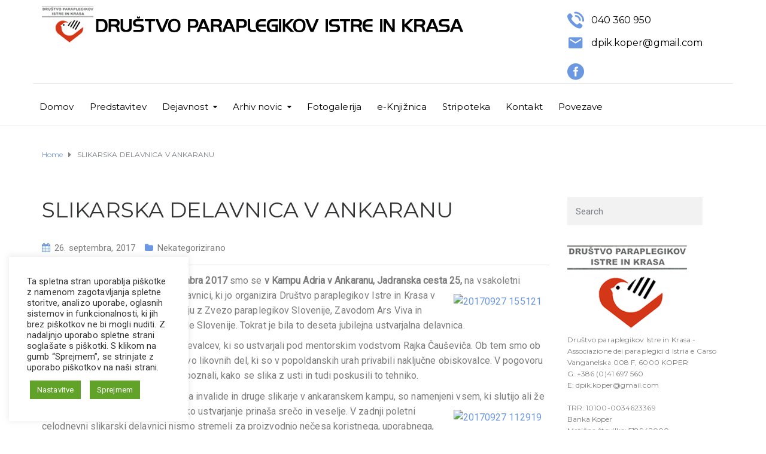

--- FILE ---
content_type: text/html; charset=UTF-8
request_url: https://www.drustvo-para-kp.si/vabilo-ankaran-2017/
body_size: 18718
content:
<!DOCTYPE html>
<html class="no-js" lang="sl-SI">
<head>
	<meta charset="UTF-8"/>
	<meta http-equiv="X-UA-Compatible" content="IE=edge">
	<meta name="viewport" content="width=device-width, initial-scale=1">
	<title>SLIKARSKA DELAVNICA V ANKARANU &#8211; DRUŠTVO PARAPLEGIKOV ISTRE IN KRASA</title>
<meta name='robots' content='max-image-preview:large' />
	<style>img:is([sizes="auto" i], [sizes^="auto," i]) { contain-intrinsic-size: 3000px 1500px }</style>
	<link rel='dns-prefetch' href='//netdna.bootstrapcdn.com' />
<link rel='dns-prefetch' href='//fonts.googleapis.com' />
<link rel='preconnect' href='https://fonts.gstatic.com' crossorigin />
<link rel="alternate" type="application/rss+xml" title="DRUŠTVO PARAPLEGIKOV ISTRE IN KRASA &raquo; Vir" href="https://www.drustvo-para-kp.si/feed/" />
<link rel="alternate" type="application/rss+xml" title="DRUŠTVO PARAPLEGIKOV ISTRE IN KRASA &raquo; Vir komentarjev" href="https://www.drustvo-para-kp.si/comments/feed/" />
<script type="text/javascript">
/* <![CDATA[ */
window._wpemojiSettings = {"baseUrl":"https:\/\/s.w.org\/images\/core\/emoji\/16.0.1\/72x72\/","ext":".png","svgUrl":"https:\/\/s.w.org\/images\/core\/emoji\/16.0.1\/svg\/","svgExt":".svg","source":{"concatemoji":"https:\/\/www.drustvo-para-kp.si\/wp-includes\/js\/wp-emoji-release.min.js?ver=6.8.3"}};
/*! This file is auto-generated */
!function(s,n){var o,i,e;function c(e){try{var t={supportTests:e,timestamp:(new Date).valueOf()};sessionStorage.setItem(o,JSON.stringify(t))}catch(e){}}function p(e,t,n){e.clearRect(0,0,e.canvas.width,e.canvas.height),e.fillText(t,0,0);var t=new Uint32Array(e.getImageData(0,0,e.canvas.width,e.canvas.height).data),a=(e.clearRect(0,0,e.canvas.width,e.canvas.height),e.fillText(n,0,0),new Uint32Array(e.getImageData(0,0,e.canvas.width,e.canvas.height).data));return t.every(function(e,t){return e===a[t]})}function u(e,t){e.clearRect(0,0,e.canvas.width,e.canvas.height),e.fillText(t,0,0);for(var n=e.getImageData(16,16,1,1),a=0;a<n.data.length;a++)if(0!==n.data[a])return!1;return!0}function f(e,t,n,a){switch(t){case"flag":return n(e,"\ud83c\udff3\ufe0f\u200d\u26a7\ufe0f","\ud83c\udff3\ufe0f\u200b\u26a7\ufe0f")?!1:!n(e,"\ud83c\udde8\ud83c\uddf6","\ud83c\udde8\u200b\ud83c\uddf6")&&!n(e,"\ud83c\udff4\udb40\udc67\udb40\udc62\udb40\udc65\udb40\udc6e\udb40\udc67\udb40\udc7f","\ud83c\udff4\u200b\udb40\udc67\u200b\udb40\udc62\u200b\udb40\udc65\u200b\udb40\udc6e\u200b\udb40\udc67\u200b\udb40\udc7f");case"emoji":return!a(e,"\ud83e\udedf")}return!1}function g(e,t,n,a){var r="undefined"!=typeof WorkerGlobalScope&&self instanceof WorkerGlobalScope?new OffscreenCanvas(300,150):s.createElement("canvas"),o=r.getContext("2d",{willReadFrequently:!0}),i=(o.textBaseline="top",o.font="600 32px Arial",{});return e.forEach(function(e){i[e]=t(o,e,n,a)}),i}function t(e){var t=s.createElement("script");t.src=e,t.defer=!0,s.head.appendChild(t)}"undefined"!=typeof Promise&&(o="wpEmojiSettingsSupports",i=["flag","emoji"],n.supports={everything:!0,everythingExceptFlag:!0},e=new Promise(function(e){s.addEventListener("DOMContentLoaded",e,{once:!0})}),new Promise(function(t){var n=function(){try{var e=JSON.parse(sessionStorage.getItem(o));if("object"==typeof e&&"number"==typeof e.timestamp&&(new Date).valueOf()<e.timestamp+604800&&"object"==typeof e.supportTests)return e.supportTests}catch(e){}return null}();if(!n){if("undefined"!=typeof Worker&&"undefined"!=typeof OffscreenCanvas&&"undefined"!=typeof URL&&URL.createObjectURL&&"undefined"!=typeof Blob)try{var e="postMessage("+g.toString()+"("+[JSON.stringify(i),f.toString(),p.toString(),u.toString()].join(",")+"));",a=new Blob([e],{type:"text/javascript"}),r=new Worker(URL.createObjectURL(a),{name:"wpTestEmojiSupports"});return void(r.onmessage=function(e){c(n=e.data),r.terminate(),t(n)})}catch(e){}c(n=g(i,f,p,u))}t(n)}).then(function(e){for(var t in e)n.supports[t]=e[t],n.supports.everything=n.supports.everything&&n.supports[t],"flag"!==t&&(n.supports.everythingExceptFlag=n.supports.everythingExceptFlag&&n.supports[t]);n.supports.everythingExceptFlag=n.supports.everythingExceptFlag&&!n.supports.flag,n.DOMReady=!1,n.readyCallback=function(){n.DOMReady=!0}}).then(function(){return e}).then(function(){var e;n.supports.everything||(n.readyCallback(),(e=n.source||{}).concatemoji?t(e.concatemoji):e.wpemoji&&e.twemoji&&(t(e.twemoji),t(e.wpemoji)))}))}((window,document),window._wpemojiSettings);
/* ]]> */
</script>
<style id='wp-emoji-styles-inline-css' type='text/css'>

	img.wp-smiley, img.emoji {
		display: inline !important;
		border: none !important;
		box-shadow: none !important;
		height: 1em !important;
		width: 1em !important;
		margin: 0 0.07em !important;
		vertical-align: -0.1em !important;
		background: none !important;
		padding: 0 !important;
	}
</style>
<link rel='stylesheet' id='wp-block-library-css' href='https://www.drustvo-para-kp.si/wp-includes/css/dist/block-library/style.min.css?ver=6.8.3' type='text/css' media='all' />
<style id='classic-theme-styles-inline-css' type='text/css'>
/*! This file is auto-generated */
.wp-block-button__link{color:#fff;background-color:#32373c;border-radius:9999px;box-shadow:none;text-decoration:none;padding:calc(.667em + 2px) calc(1.333em + 2px);font-size:1.125em}.wp-block-file__button{background:#32373c;color:#fff;text-decoration:none}
</style>
<style id='global-styles-inline-css' type='text/css'>
:root{--wp--preset--aspect-ratio--square: 1;--wp--preset--aspect-ratio--4-3: 4/3;--wp--preset--aspect-ratio--3-4: 3/4;--wp--preset--aspect-ratio--3-2: 3/2;--wp--preset--aspect-ratio--2-3: 2/3;--wp--preset--aspect-ratio--16-9: 16/9;--wp--preset--aspect-ratio--9-16: 9/16;--wp--preset--color--black: #000000;--wp--preset--color--cyan-bluish-gray: #abb8c3;--wp--preset--color--white: #ffffff;--wp--preset--color--pale-pink: #f78da7;--wp--preset--color--vivid-red: #cf2e2e;--wp--preset--color--luminous-vivid-orange: #ff6900;--wp--preset--color--luminous-vivid-amber: #fcb900;--wp--preset--color--light-green-cyan: #7bdcb5;--wp--preset--color--vivid-green-cyan: #00d084;--wp--preset--color--pale-cyan-blue: #8ed1fc;--wp--preset--color--vivid-cyan-blue: #0693e3;--wp--preset--color--vivid-purple: #9b51e0;--wp--preset--gradient--vivid-cyan-blue-to-vivid-purple: linear-gradient(135deg,rgba(6,147,227,1) 0%,rgb(155,81,224) 100%);--wp--preset--gradient--light-green-cyan-to-vivid-green-cyan: linear-gradient(135deg,rgb(122,220,180) 0%,rgb(0,208,130) 100%);--wp--preset--gradient--luminous-vivid-amber-to-luminous-vivid-orange: linear-gradient(135deg,rgba(252,185,0,1) 0%,rgba(255,105,0,1) 100%);--wp--preset--gradient--luminous-vivid-orange-to-vivid-red: linear-gradient(135deg,rgba(255,105,0,1) 0%,rgb(207,46,46) 100%);--wp--preset--gradient--very-light-gray-to-cyan-bluish-gray: linear-gradient(135deg,rgb(238,238,238) 0%,rgb(169,184,195) 100%);--wp--preset--gradient--cool-to-warm-spectrum: linear-gradient(135deg,rgb(74,234,220) 0%,rgb(151,120,209) 20%,rgb(207,42,186) 40%,rgb(238,44,130) 60%,rgb(251,105,98) 80%,rgb(254,248,76) 100%);--wp--preset--gradient--blush-light-purple: linear-gradient(135deg,rgb(255,206,236) 0%,rgb(152,150,240) 100%);--wp--preset--gradient--blush-bordeaux: linear-gradient(135deg,rgb(254,205,165) 0%,rgb(254,45,45) 50%,rgb(107,0,62) 100%);--wp--preset--gradient--luminous-dusk: linear-gradient(135deg,rgb(255,203,112) 0%,rgb(199,81,192) 50%,rgb(65,88,208) 100%);--wp--preset--gradient--pale-ocean: linear-gradient(135deg,rgb(255,245,203) 0%,rgb(182,227,212) 50%,rgb(51,167,181) 100%);--wp--preset--gradient--electric-grass: linear-gradient(135deg,rgb(202,248,128) 0%,rgb(113,206,126) 100%);--wp--preset--gradient--midnight: linear-gradient(135deg,rgb(2,3,129) 0%,rgb(40,116,252) 100%);--wp--preset--font-size--small: 13px;--wp--preset--font-size--medium: 20px;--wp--preset--font-size--large: 36px;--wp--preset--font-size--x-large: 42px;--wp--preset--spacing--20: 0.44rem;--wp--preset--spacing--30: 0.67rem;--wp--preset--spacing--40: 1rem;--wp--preset--spacing--50: 1.5rem;--wp--preset--spacing--60: 2.25rem;--wp--preset--spacing--70: 3.38rem;--wp--preset--spacing--80: 5.06rem;--wp--preset--shadow--natural: 6px 6px 9px rgba(0, 0, 0, 0.2);--wp--preset--shadow--deep: 12px 12px 50px rgba(0, 0, 0, 0.4);--wp--preset--shadow--sharp: 6px 6px 0px rgba(0, 0, 0, 0.2);--wp--preset--shadow--outlined: 6px 6px 0px -3px rgba(255, 255, 255, 1), 6px 6px rgba(0, 0, 0, 1);--wp--preset--shadow--crisp: 6px 6px 0px rgba(0, 0, 0, 1);}:where(.is-layout-flex){gap: 0.5em;}:where(.is-layout-grid){gap: 0.5em;}body .is-layout-flex{display: flex;}.is-layout-flex{flex-wrap: wrap;align-items: center;}.is-layout-flex > :is(*, div){margin: 0;}body .is-layout-grid{display: grid;}.is-layout-grid > :is(*, div){margin: 0;}:where(.wp-block-columns.is-layout-flex){gap: 2em;}:where(.wp-block-columns.is-layout-grid){gap: 2em;}:where(.wp-block-post-template.is-layout-flex){gap: 1.25em;}:where(.wp-block-post-template.is-layout-grid){gap: 1.25em;}.has-black-color{color: var(--wp--preset--color--black) !important;}.has-cyan-bluish-gray-color{color: var(--wp--preset--color--cyan-bluish-gray) !important;}.has-white-color{color: var(--wp--preset--color--white) !important;}.has-pale-pink-color{color: var(--wp--preset--color--pale-pink) !important;}.has-vivid-red-color{color: var(--wp--preset--color--vivid-red) !important;}.has-luminous-vivid-orange-color{color: var(--wp--preset--color--luminous-vivid-orange) !important;}.has-luminous-vivid-amber-color{color: var(--wp--preset--color--luminous-vivid-amber) !important;}.has-light-green-cyan-color{color: var(--wp--preset--color--light-green-cyan) !important;}.has-vivid-green-cyan-color{color: var(--wp--preset--color--vivid-green-cyan) !important;}.has-pale-cyan-blue-color{color: var(--wp--preset--color--pale-cyan-blue) !important;}.has-vivid-cyan-blue-color{color: var(--wp--preset--color--vivid-cyan-blue) !important;}.has-vivid-purple-color{color: var(--wp--preset--color--vivid-purple) !important;}.has-black-background-color{background-color: var(--wp--preset--color--black) !important;}.has-cyan-bluish-gray-background-color{background-color: var(--wp--preset--color--cyan-bluish-gray) !important;}.has-white-background-color{background-color: var(--wp--preset--color--white) !important;}.has-pale-pink-background-color{background-color: var(--wp--preset--color--pale-pink) !important;}.has-vivid-red-background-color{background-color: var(--wp--preset--color--vivid-red) !important;}.has-luminous-vivid-orange-background-color{background-color: var(--wp--preset--color--luminous-vivid-orange) !important;}.has-luminous-vivid-amber-background-color{background-color: var(--wp--preset--color--luminous-vivid-amber) !important;}.has-light-green-cyan-background-color{background-color: var(--wp--preset--color--light-green-cyan) !important;}.has-vivid-green-cyan-background-color{background-color: var(--wp--preset--color--vivid-green-cyan) !important;}.has-pale-cyan-blue-background-color{background-color: var(--wp--preset--color--pale-cyan-blue) !important;}.has-vivid-cyan-blue-background-color{background-color: var(--wp--preset--color--vivid-cyan-blue) !important;}.has-vivid-purple-background-color{background-color: var(--wp--preset--color--vivid-purple) !important;}.has-black-border-color{border-color: var(--wp--preset--color--black) !important;}.has-cyan-bluish-gray-border-color{border-color: var(--wp--preset--color--cyan-bluish-gray) !important;}.has-white-border-color{border-color: var(--wp--preset--color--white) !important;}.has-pale-pink-border-color{border-color: var(--wp--preset--color--pale-pink) !important;}.has-vivid-red-border-color{border-color: var(--wp--preset--color--vivid-red) !important;}.has-luminous-vivid-orange-border-color{border-color: var(--wp--preset--color--luminous-vivid-orange) !important;}.has-luminous-vivid-amber-border-color{border-color: var(--wp--preset--color--luminous-vivid-amber) !important;}.has-light-green-cyan-border-color{border-color: var(--wp--preset--color--light-green-cyan) !important;}.has-vivid-green-cyan-border-color{border-color: var(--wp--preset--color--vivid-green-cyan) !important;}.has-pale-cyan-blue-border-color{border-color: var(--wp--preset--color--pale-cyan-blue) !important;}.has-vivid-cyan-blue-border-color{border-color: var(--wp--preset--color--vivid-cyan-blue) !important;}.has-vivid-purple-border-color{border-color: var(--wp--preset--color--vivid-purple) !important;}.has-vivid-cyan-blue-to-vivid-purple-gradient-background{background: var(--wp--preset--gradient--vivid-cyan-blue-to-vivid-purple) !important;}.has-light-green-cyan-to-vivid-green-cyan-gradient-background{background: var(--wp--preset--gradient--light-green-cyan-to-vivid-green-cyan) !important;}.has-luminous-vivid-amber-to-luminous-vivid-orange-gradient-background{background: var(--wp--preset--gradient--luminous-vivid-amber-to-luminous-vivid-orange) !important;}.has-luminous-vivid-orange-to-vivid-red-gradient-background{background: var(--wp--preset--gradient--luminous-vivid-orange-to-vivid-red) !important;}.has-very-light-gray-to-cyan-bluish-gray-gradient-background{background: var(--wp--preset--gradient--very-light-gray-to-cyan-bluish-gray) !important;}.has-cool-to-warm-spectrum-gradient-background{background: var(--wp--preset--gradient--cool-to-warm-spectrum) !important;}.has-blush-light-purple-gradient-background{background: var(--wp--preset--gradient--blush-light-purple) !important;}.has-blush-bordeaux-gradient-background{background: var(--wp--preset--gradient--blush-bordeaux) !important;}.has-luminous-dusk-gradient-background{background: var(--wp--preset--gradient--luminous-dusk) !important;}.has-pale-ocean-gradient-background{background: var(--wp--preset--gradient--pale-ocean) !important;}.has-electric-grass-gradient-background{background: var(--wp--preset--gradient--electric-grass) !important;}.has-midnight-gradient-background{background: var(--wp--preset--gradient--midnight) !important;}.has-small-font-size{font-size: var(--wp--preset--font-size--small) !important;}.has-medium-font-size{font-size: var(--wp--preset--font-size--medium) !important;}.has-large-font-size{font-size: var(--wp--preset--font-size--large) !important;}.has-x-large-font-size{font-size: var(--wp--preset--font-size--x-large) !important;}
:where(.wp-block-post-template.is-layout-flex){gap: 1.25em;}:where(.wp-block-post-template.is-layout-grid){gap: 1.25em;}
:where(.wp-block-columns.is-layout-flex){gap: 2em;}:where(.wp-block-columns.is-layout-grid){gap: 2em;}
:root :where(.wp-block-pullquote){font-size: 1.5em;line-height: 1.6;}
</style>
<link rel='stylesheet' id='contact-form-7-css' href='https://www.drustvo-para-kp.si/wp-content/plugins/contact-form-7/includes/css/styles.css?ver=5.7.7' type='text/css' media='all' />
<link rel='stylesheet' id='cookie-law-info-css' href='https://www.drustvo-para-kp.si/wp-content/plugins/cookie-law-info/legacy/public/css/cookie-law-info-public.css?ver=3.3.6' type='text/css' media='all' />
<link rel='stylesheet' id='cookie-law-info-gdpr-css' href='https://www.drustvo-para-kp.si/wp-content/plugins/cookie-law-info/legacy/public/css/cookie-law-info-gdpr.css?ver=3.3.6' type='text/css' media='all' />
<link rel='stylesheet' id='foobox-free-min-css' href='https://www.drustvo-para-kp.si/wp-content/plugins/foobox-image-lightbox/free/css/foobox.free.min.css?ver=2.7.41' type='text/css' media='all' />
<link rel='stylesheet' id='mega-submenu-css' href='https://www.drustvo-para-kp.si/wp-content/plugins/mega-submenu/public/css/style.css?ver=1.3.2' type='text/css' media='all' />
<link rel='stylesheet' id='mega-submenu-woocommerce-css' href='https://www.drustvo-para-kp.si/wp-content/plugins/mega-submenu/public/css/woocommerce.css?ver=1.3.2' type='text/css' media='all' />
<link rel='stylesheet' id='wpsm_ac-font-awesome-front-css' href='https://www.drustvo-para-kp.si/wp-content/plugins/responsive-accordion-and-collapse/css/font-awesome/css/font-awesome.min.css?ver=6.8.3' type='text/css' media='all' />
<link rel='stylesheet' id='wpsm_ac_bootstrap-front-css' href='https://www.drustvo-para-kp.si/wp-content/plugins/responsive-accordion-and-collapse/css/bootstrap-front.css?ver=6.8.3' type='text/css' media='all' />
<link rel='stylesheet' id='rs-plugin-settings-css' href='https://www.drustvo-para-kp.si/wp-content/plugins/revslider/public/assets/css/rs6.css?ver=6.4.6' type='text/css' media='all' />
<style id='rs-plugin-settings-inline-css' type='text/css'>
#rs-demo-id {}
</style>
<link rel='stylesheet' id='ed-school-plugin-elementor-css' href='https://www.drustvo-para-kp.si/wp-content/plugins/ed-school-plugin/includes/elementor/assets/css/main.css?ver=6.8.3' type='text/css' media='all' />
<link rel='stylesheet' id='ed-school-theme-icons-css' href='https://www.drustvo-para-kp.si/wp-content/themes/ed-school/assets/css/theme-icons.css?ver=6.8.3' type='text/css' media='all' />
<link rel='stylesheet' id='testimonial-rotator-style-css' href='https://www.drustvo-para-kp.si/wp-content/plugins/testimonial-rotator/testimonial-rotator-style.css?ver=6.8.3' type='text/css' media='all' />
<link rel='stylesheet' id='font-awesome-css' href='//netdna.bootstrapcdn.com/font-awesome/latest/css/font-awesome.min.css?ver=6.8.3' type='text/css' media='all' />
<link rel='stylesheet' id='ed-school-plugin-style-css' href='https://www.drustvo-para-kp.si/wp-content/plugins/ed-school-plugin/public/css/style.css?ver=6.8.3' type='text/css' media='all' />
<link rel='stylesheet' id='groundwork-grid-css' href='https://www.drustvo-para-kp.si/wp-content/themes/ed-school/assets/css/groundwork-responsive.css?ver=6.8.3' type='text/css' media='all' />
<link rel='stylesheet' id='js_composer_front-css' href='https://www.drustvo-para-kp.si/wp-content/plugins/js_composer/assets/css/js_composer.min.css?ver=6.5.0' type='text/css' media='all' />
<link rel='stylesheet' id='ed-school-style-css' href='https://www.drustvo-para-kp.si/wp-content/themes/ed-school/style.css?ver=6.8.3' type='text/css' media='all' />
<style id='ed-school-style-inline-css' type='text/css'>
.header-mobile {display: none;}@media screen and (max-width:950px) {.header-left {padding-left: 0;}.wh-header, .wh-top-bar {display: none;}.header-mobile {display: block;}}
</style>
<link rel='stylesheet' id='magnific-popup-css' href='https://www.drustvo-para-kp.si/wp-content/plugins/ed-school-plugin/includes/elementor/widgets/video-popup/assets/magnific-popup.css?ver=6.8.3' type='text/css' media='all' />
<link rel="preload" as="style" href="https://fonts.googleapis.com/css?family=Roboto:400%7CMontserrat:100,200,300,400,500,600,700,800,900,100italic,200italic,300italic,400italic,500italic,600italic,700italic,800italic,900italic&#038;subset=latin&#038;display=swap&#038;ver=1620978783" /><link rel="stylesheet" href="https://fonts.googleapis.com/css?family=Roboto:400%7CMontserrat:100,200,300,400,500,600,700,800,900,100italic,200italic,300italic,400italic,500italic,600italic,700italic,800italic,900italic&#038;subset=latin&#038;display=swap&#038;ver=1620978783" media="print" onload="this.media='all'"><noscript><link rel="stylesheet" href="https://fonts.googleapis.com/css?family=Roboto:400%7CMontserrat:100,200,300,400,500,600,700,800,900,100italic,200italic,300italic,400italic,500italic,600italic,700italic,800italic,900italic&#038;subset=latin&#038;display=swap&#038;ver=1620978783" /></noscript><link rel='stylesheet' id='ed_school_options_style-css' href='//www.drustvo-para-kp.si/wp-content/uploads/ed_school_options_style.css?ver=6.8.3' type='text/css' media='all' />
<style id='ed_school_options_style-inline-css' type='text/css'>
#footer-top, #latest-news, #features, #welcome {
    background-repeat: repeat-y !important;
    background-size: 100% !important;
}

@media (max-width: 768px) {
   #footer-top, #latest-news, #features, #welcome {
        background-image: none !important;
    }
}
.vc_custom_1615551608293{border-bottom-width: 1px !important;border-bottom-color: #e5e5e5 !important;border-bottom-style: solid !important;}.vc_custom_1501153155555{padding-bottom: 15px !important;}.vc_custom_1615553502159{padding-top: 10px !important;}.vc_custom_1618434988351{margin-top: 20px !important;padding-top: 0px !important;}.vc_custom_1748893529435{margin-left: 40px !important;}.vc_custom_1618435295172{margin-top: -10px !important;}.vc_custom_1618933861829{margin-top: -10px !important;margin-left: 40px !important;}.vc_custom_1615554862639{padding-top: 0px !important;padding-bottom: 3px !important;}.vc_custom_1615554842254{padding-top: 15px !important;}.vc_custom_1489062170461{margin-left: -17px !important;}.get-in-touch-block .vc_column-inner {
    padding-left: 35px;
}


@media (max-width: 768px) {
    .get-in-touch-block .vc_column-inner {
        padding-left: 15px;
    }
}.vc_custom_1487943968681{padding-top: 0px !important;}.vc_custom_1491552045757{background: #2d2d2d url(http://ed.aislinthemes.com/app/uploads/2017/01/new-pixel.png?id=4641) !important;}.vc_custom_1618780224275{margin-bottom: 0px !important;padding-bottom: 60px !important;background-color: #eaeaea !important;}.vc_custom_1618780035094{margin-bottom: 0px !important;}.vc_custom_1618780046230{margin-bottom: 0px !important;}.vc_custom_1614635669293{margin-bottom: 20px !important;}.vc_custom_1614635621896{margin-bottom: 25px !important;}.vc_custom_1614635730686{margin-bottom: 20px !important;}.vc_custom_1618782791790{margin-bottom: 7px !important;}.vc_custom_1618782856957{margin-bottom: 10px !important;}.vc_custom_1618782897084{margin-bottom: 7px !important;}.vc_custom_1618783297280{margin-bottom: 7px !important;}.vc_custom_1618783095141{margin-bottom: 7px !important;}.vc_custom_1618783165805{margin-bottom: 7px !important;}.vc_custom_1618783218053{margin-bottom: 7px !important;}.vc_custom_1491466992847{margin-bottom: 0px !important;padding-top: 25px !important;padding-bottom: 10px !important;}.vc_custom_1491466989293{margin-bottom: 0px !important;padding-top: 25px !important;padding-bottom: 10px !important;}
.scp_theme_icon-dbcceeb8b933f316ffc4530ec3718607.wh-theme-icon{font-size:28px !important;position:absolute;text-align:right;}
.scp_theme_icon-ac1d98cb4cc9e6f890ef9c132ed08edf.wh-theme-icon{font-size:28px !important;position:absolute;}
.scp_theme_icon-7e25bfab3a8e18d032165b8fb6091fb1.wh-theme-icon{font-size:28px !important;}
</style>
<link rel='stylesheet' id='wp-add-custom-css-css' href='https://www.drustvo-para-kp.si?display_custom_css=css&#038;ver=6.8.3' type='text/css' media='all' />
<script type="text/javascript" src="https://www.drustvo-para-kp.si/wp-includes/js/jquery/jquery.min.js?ver=3.7.1" id="jquery-core-js"></script>
<script type="text/javascript" src="https://www.drustvo-para-kp.si/wp-includes/js/jquery/jquery-migrate.min.js?ver=3.4.1" id="jquery-migrate-js"></script>
<script type="text/javascript" id="cookie-law-info-js-extra">
/* <![CDATA[ */
var Cli_Data = {"nn_cookie_ids":[],"cookielist":[],"non_necessary_cookies":[],"ccpaEnabled":"","ccpaRegionBased":"","ccpaBarEnabled":"","strictlyEnabled":["necessary","obligatoire"],"ccpaType":"gdpr","js_blocking":"1","custom_integration":"","triggerDomRefresh":"","secure_cookies":""};
var cli_cookiebar_settings = {"animate_speed_hide":"500","animate_speed_show":"500","background":"#FFF","border":"#b1a6a6c2","border_on":"","button_1_button_colour":"#61a229","button_1_button_hover":"#4e8221","button_1_link_colour":"#fff","button_1_as_button":"1","button_1_new_win":"","button_2_button_colour":"#333","button_2_button_hover":"#292929","button_2_link_colour":"#444","button_2_as_button":"","button_2_hidebar":"","button_3_button_colour":"#3566bb","button_3_button_hover":"#2a5296","button_3_link_colour":"#fff","button_3_as_button":"1","button_3_new_win":"","button_4_button_colour":"#61a229","button_4_button_hover":"#4e8221","button_4_link_colour":"#ffffff","button_4_as_button":"1","button_7_button_colour":"#61a229","button_7_button_hover":"#4e8221","button_7_link_colour":"#fff","button_7_as_button":"1","button_7_new_win":"","font_family":"inherit","header_fix":"","notify_animate_hide":"1","notify_animate_show":"","notify_div_id":"#cookie-law-info-bar","notify_position_horizontal":"right","notify_position_vertical":"bottom","scroll_close":"","scroll_close_reload":"","accept_close_reload":"","reject_close_reload":"","showagain_tab":"","showagain_background":"#fff","showagain_border":"#000","showagain_div_id":"#cookie-law-info-again","showagain_x_position":"100px","text":"#333333","show_once_yn":"","show_once":"10000","logging_on":"","as_popup":"","popup_overlay":"1","bar_heading_text":"","cookie_bar_as":"widget","popup_showagain_position":"bottom-right","widget_position":"left"};
var log_object = {"ajax_url":"https:\/\/www.drustvo-para-kp.si\/wp-admin\/admin-ajax.php"};
/* ]]> */
</script>
<script type="text/javascript" src="https://www.drustvo-para-kp.si/wp-content/plugins/cookie-law-info/legacy/public/js/cookie-law-info-public.js?ver=3.3.6" id="cookie-law-info-js"></script>
<script type="text/javascript" id="mega-submenu-js-extra">
/* <![CDATA[ */
var msm_mega_submenu = {"data":{"submenu_items_position_relative":0,"mobile_menu_trigger_click_bellow":768}};
/* ]]> */
</script>
<script type="text/javascript" src="https://www.drustvo-para-kp.si/wp-content/plugins/mega-submenu/public/js/msm-main.min.js?ver=1.3.2" id="mega-submenu-js"></script>
<script type="text/javascript" src="https://www.drustvo-para-kp.si/wp-content/plugins/revslider/public/assets/js/rbtools.min.js?ver=6.4.4" id="tp-tools-js"></script>
<script type="text/javascript" src="https://www.drustvo-para-kp.si/wp-content/plugins/revslider/public/assets/js/rs6.min.js?ver=6.4.6" id="revmin-js"></script>
<script type="text/javascript" src="https://www.drustvo-para-kp.si/wp-content/plugins/testimonial-rotator/js/jquery.cycletwo.js?ver=6.8.3" id="cycletwo-js"></script>
<script type="text/javascript" src="https://www.drustvo-para-kp.si/wp-content/plugins/testimonial-rotator/js/jquery.cycletwo.addons.js?ver=6.8.3" id="cycletwo-addons-js"></script>
<script type="text/javascript" id="foobox-free-min-js-before">
/* <![CDATA[ */
/* Run FooBox FREE (v2.7.41) */
var FOOBOX = window.FOOBOX = {
	ready: true,
	disableOthers: false,
	o: {wordpress: { enabled: true }, countMessage:'image %index of %total', captions: { dataTitle: ["captionTitle","title"], dataDesc: ["captionDesc","description"] }, rel: '', excludes:'.fbx-link,.nofoobox,.nolightbox,a[href*="pinterest.com/pin/create/button/"]', affiliate : { enabled: false }},
	selectors: [
		".gallery", ".wp-block-gallery", ".wp-caption", ".wp-block-image", "a:has(img[class*=wp-image-])", ".foobox"
	],
	pre: function( $ ){
		// Custom JavaScript (Pre)
		
	},
	post: function( $ ){
		// Custom JavaScript (Post)
		
		// Custom Captions Code
		
	},
	custom: function( $ ){
		// Custom Extra JS
		
	}
};
/* ]]> */
</script>
<script type="text/javascript" src="https://www.drustvo-para-kp.si/wp-content/plugins/foobox-image-lightbox/free/js/foobox.free.min.js?ver=2.7.41" id="foobox-free-min-js"></script>
<script type="text/javascript" src="https://www.drustvo-para-kp.si/wp-content/themes/ed-school/assets/js/vendor/modernizr-2.7.0.min.js" id="modernizr-js"></script>
<link rel="https://api.w.org/" href="https://www.drustvo-para-kp.si/wp-json/" /><link rel="alternate" title="JSON" type="application/json" href="https://www.drustvo-para-kp.si/wp-json/wp/v2/posts/2775" /><link rel="EditURI" type="application/rsd+xml" title="RSD" href="https://www.drustvo-para-kp.si/xmlrpc.php?rsd" />
<meta name="generator" content="WordPress 6.8.3" />
<link rel="canonical" href="https://www.drustvo-para-kp.si/vabilo-ankaran-2017/" />
<link rel='shortlink' href='https://www.drustvo-para-kp.si/?p=2775' />
<link rel="alternate" title="oEmbed (JSON)" type="application/json+oembed" href="https://www.drustvo-para-kp.si/wp-json/oembed/1.0/embed?url=https%3A%2F%2Fwww.drustvo-para-kp.si%2Fvabilo-ankaran-2017%2F" />
<link rel="alternate" title="oEmbed (XML)" type="text/xml+oembed" href="https://www.drustvo-para-kp.si/wp-json/oembed/1.0/embed?url=https%3A%2F%2Fwww.drustvo-para-kp.si%2Fvabilo-ankaran-2017%2F&#038;format=xml" />
<meta name="cdp-version" content="1.5.0" /><meta name="generator" content="Redux 4.4.18" />
<style type="text/css" id="breadcrumb-trail-css">.breadcrumbs .trail-browse,.breadcrumbs .trail-items,.breadcrumbs .trail-items li {display: inline-block;margin:0;padding: 0;border:none;background:transparent;text-indent: 0;}.breadcrumbs .trail-browse {font-size: inherit;font-style:inherit;font-weight: inherit;color: inherit;}.breadcrumbs .trail-items {list-style: none;}.trail-items li::after {content: "\002F";padding: 0 0.5em;}.trail-items li:last-of-type::after {display: none;}</style>
<meta name="generator" content="Powered by WPBakery Page Builder - drag and drop page builder for WordPress."/>
<meta name="generator" content="Powered by Slider Revolution 6.4.6 - responsive, Mobile-Friendly Slider Plugin for WordPress with comfortable drag and drop interface." />
<script type="text/javascript">function setREVStartSize(e){
			//window.requestAnimationFrame(function() {				 
				window.RSIW = window.RSIW===undefined ? window.innerWidth : window.RSIW;	
				window.RSIH = window.RSIH===undefined ? window.innerHeight : window.RSIH;	
				try {								
					var pw = document.getElementById(e.c).parentNode.offsetWidth,
						newh;
					pw = pw===0 || isNaN(pw) ? window.RSIW : pw;
					e.tabw = e.tabw===undefined ? 0 : parseInt(e.tabw);
					e.thumbw = e.thumbw===undefined ? 0 : parseInt(e.thumbw);
					e.tabh = e.tabh===undefined ? 0 : parseInt(e.tabh);
					e.thumbh = e.thumbh===undefined ? 0 : parseInt(e.thumbh);
					e.tabhide = e.tabhide===undefined ? 0 : parseInt(e.tabhide);
					e.thumbhide = e.thumbhide===undefined ? 0 : parseInt(e.thumbhide);
					e.mh = e.mh===undefined || e.mh=="" || e.mh==="auto" ? 0 : parseInt(e.mh,0);		
					if(e.layout==="fullscreen" || e.l==="fullscreen") 						
						newh = Math.max(e.mh,window.RSIH);					
					else{					
						e.gw = Array.isArray(e.gw) ? e.gw : [e.gw];
						for (var i in e.rl) if (e.gw[i]===undefined || e.gw[i]===0) e.gw[i] = e.gw[i-1];					
						e.gh = e.el===undefined || e.el==="" || (Array.isArray(e.el) && e.el.length==0)? e.gh : e.el;
						e.gh = Array.isArray(e.gh) ? e.gh : [e.gh];
						for (var i in e.rl) if (e.gh[i]===undefined || e.gh[i]===0) e.gh[i] = e.gh[i-1];
											
						var nl = new Array(e.rl.length),
							ix = 0,						
							sl;					
						e.tabw = e.tabhide>=pw ? 0 : e.tabw;
						e.thumbw = e.thumbhide>=pw ? 0 : e.thumbw;
						e.tabh = e.tabhide>=pw ? 0 : e.tabh;
						e.thumbh = e.thumbhide>=pw ? 0 : e.thumbh;					
						for (var i in e.rl) nl[i] = e.rl[i]<window.RSIW ? 0 : e.rl[i];
						sl = nl[0];									
						for (var i in nl) if (sl>nl[i] && nl[i]>0) { sl = nl[i]; ix=i;}															
						var m = pw>(e.gw[ix]+e.tabw+e.thumbw) ? 1 : (pw-(e.tabw+e.thumbw)) / (e.gw[ix]);					
						newh =  (e.gh[ix] * m) + (e.tabh + e.thumbh);
					}				
					if(window.rs_init_css===undefined) window.rs_init_css = document.head.appendChild(document.createElement("style"));					
					document.getElementById(e.c).height = newh+"px";
					window.rs_init_css.innerHTML += "#"+e.c+"_wrapper { height: "+newh+"px }";				
				} catch(e){
					console.log("Failure at Presize of Slider:" + e)
				}					   
			//});
		  };</script>
<noscript><style> .wpb_animate_when_almost_visible { opacity: 1; }</style></noscript></head>
<body class="wp-singular post-template-default single single-post postid-2775 single-format-standard wp-theme-ed-school locale-sl-si header-top single-layout-default wpb-js-composer js-comp-ver-6.5.0 vc_responsive">
		<div class="header-mobile header-mobile-default">
		<div id="wh-mobile-menu" class="respmenu-wrap">
	<div class="respmenu-header">
					<div class="wh-logo align-left">
				<h1 class="site-title">
					<a href="https://www.drustvo-para-kp.si/" rel="home">DRUŠTVO PARAPLEGIKOV ISTRE IN KRASA</a>
				</h1>

				<h2 class="site-description">Društvo s srcem</h2>
			</div>
				<div class="respmenu-open">
							<hr>
				<hr>
				<hr>
					</div>
	</div>
	<div class="menu-mobile-menu-container"><ul id="menu-mobile-menu" class="respmenu"><li id="menu-item-6572" class="menu-item menu-item-type-post_type menu-item-object-page menu-item-home menu-item-6572 msm-top-level-item"><a href="https://www.drustvo-para-kp.si/">Domov</a></li>
<li id="menu-item-6656" class="menu-item menu-item-type-post_type menu-item-object-page menu-item-6656 msm-top-level-item"><a href="https://www.drustvo-para-kp.si/predstavitev/">Predstavitev</a></li>
<li id="menu-item-6657" class="menu-item menu-item-type-post_type menu-item-object-page menu-item-has-children menu-item-6657 msm-top-level-item"><a href="https://www.drustvo-para-kp.si/dejavnost-2/">Dejavnost</a>
<div class="respmenu-submenu-toggle cbp-respmenu-more"><i class="icon-edright-arrow"></i></div>

<ul class="sub-menu">
	<li id="menu-item-6658" class="menu-item menu-item-type-post_type menu-item-object-page menu-item-6658"><a href="https://www.drustvo-para-kp.si/socialna-dejavnost/">Socialna dejavnost</a></li>
	<li id="menu-item-6733" class="menu-item menu-item-type-post_type menu-item-object-post menu-item-6733"><a href="https://www.drustvo-para-kp.si/arhitekturne-ovire/">Arhitekturne ovire</a></li>
	<li id="menu-item-6663" class="menu-item menu-item-type-post_type menu-item-object-post menu-item-6663"><a href="https://www.drustvo-para-kp.si/prilagajanje-okolju/">Prilagajanje okolju</a></li>
	<li id="menu-item-6662" class="menu-item menu-item-type-post_type menu-item-object-page menu-item-6662"><a href="https://www.drustvo-para-kp.si/prevozi/">Prevozi</a></li>
	<li id="menu-item-6756" class="menu-item menu-item-type-custom menu-item-object-custom menu-item-6756"><a href="https://www.drustvo-para-kp.si/sport">Šport</a></li>
	<li id="menu-item-6691" class="menu-item menu-item-type-post_type menu-item-object-page menu-item-6691"><a href="https://www.drustvo-para-kp.si/kultura/">Kultura</a></li>
	<li id="menu-item-6686" class="menu-item menu-item-type-post_type menu-item-object-page menu-item-6686"><a href="https://www.drustvo-para-kp.si/srecanja/">Srečanja</a></li>
</ul>
</li>
<li id="menu-item-9208" class="menu-item menu-item-type-custom menu-item-object-custom menu-item-has-children menu-item-9208 msm-top-level-item"><a href="#">Arhiv novic</a>
<div class="respmenu-submenu-toggle cbp-respmenu-more"><i class="icon-edright-arrow"></i></div>

<ul class="sub-menu">
	<li id="menu-item-9209" class="menu-item menu-item-type-post_type menu-item-object-page menu-item-9209"><a href="https://www.drustvo-para-kp.si/novice-2020/">NOVICE 2020</a></li>
</ul>
</li>
<li id="menu-item-6746" class="menu-item menu-item-type-post_type menu-item-object-page menu-item-6746 msm-top-level-item"><a href="https://www.drustvo-para-kp.si/fotogalerija/">Fotogalerija</a></li>
<li id="menu-item-7085" class="menu-item menu-item-type-post_type menu-item-object-page menu-item-7085 msm-top-level-item"><a href="https://www.drustvo-para-kp.si/e-knjiznica/">e-Knjižnica</a></li>
<li id="menu-item-7335" class="menu-item menu-item-type-custom menu-item-object-custom menu-item-7335 msm-top-level-item"><a href="https://drustvo-para-kp.si//stripoteka/">Stripoteka</a></li>
<li id="menu-item-6563" class="menu-item menu-item-type-post_type menu-item-object-page menu-item-6563 msm-top-level-item"><a href="https://www.drustvo-para-kp.si/contact/">Kontakt</a></li>
<li id="menu-item-8085" class="menu-item menu-item-type-post_type menu-item-object-page menu-item-8085 msm-top-level-item"><a href="https://www.drustvo-para-kp.si/povezave/">Povezave</a></li>
</ul></div></div>
	</div>
		<div class="cbp-row wh-header top wh-sticky-header-enabled">
		<section class="vc_section"><div class="vc_row wpb_row vc_row-fluid cbp-container vc_custom_1615551608293 vc_row-has-fill"><div class="wpb_column vc_column_container vc_col-sm-9"><div class="vc_column-inner vc_custom_1615553502159"><div class="wpb_wrapper">
	<div  class="wpb_single_image wpb_content_element vc_align_left">
		
		<figure class="wpb_wrapper vc_figure">
			<a href="http://www.drustvo-para-kp.si" target="_self" class="vc_single_image-wrapper   vc_box_border_grey"><img width="709" height="62" src="https://www.drustvo-para-kp.si/wp-content/uploads/Logo-napis-DPIK-e1615393591425.png" class="vc_single_image-img attachment-full" alt="" decoding="async" srcset="https://www.drustvo-para-kp.si/wp-content/uploads/Logo-napis-DPIK-e1615393591425.png 709w, https://www.drustvo-para-kp.si/wp-content/uploads/Logo-napis-DPIK-e1615393591425-150x13.png 150w" sizes="(max-width: 709px) 100vw, 709px" /></a>
		</figure>
	</div>
</div></div></div><div class="hoverable wpb_column vc_column_container vc_col-sm-3"><div class="vc_column-inner vc_custom_1618434988351"><div class="wpb_wrapper">
					<div class="wh-theme-icon  scp_theme_icon-dbcceeb8b933f316ffc4530ec3718607">
				<i class="icon-edtelephone"></i>
			</div>
				<h6 style="color: #000000;line-height: 28px;text-align: left" class="vc_custom_heading vc_custom_1748893529435" >040 360 950</h6>
					<div class="wh-theme-icon vc_custom_1618435295172  scp_theme_icon-ac1d98cb4cc9e6f890ef9c132ed08edf">
				<i class="icon-edic_email"></i>
			</div>
				<h6 style="color: #000000;line-height: 28px;text-align: left" class="vc_custom_heading vc_custom_1618933861829" ><a href="mailto:dpik.koper@gmail.com">dpik.koper@gmail.com</a></h6>
					<a
				href="https://www.facebook.com/share/1BauaTTubV/"
				class="wh-theme-icon  scp_theme_icon-7e25bfab3a8e18d032165b8fb6091fb1"
													target="_blank"
								><i class="icon-edfacebook-logo-button"></i></a>
				</div></div></div></div><div class="vc_row wpb_row vc_row-fluid sticky-bar cbp-container vc_custom_1501153155555"><div class="wpb_column vc_column_container vc_col-sm-11"><div class="vc_column-inner vc_custom_1615554862639"><div class="wpb_wrapper"><div id="cbp-menu-main" class="cbp-container vc_pull-left vc_custom_1489062170461"><ul id="menu-mobile-menu-1" class="sf-menu wh-menu-main"><li class="menu-item menu-item-type-post_type menu-item-object-page menu-item-home menu-item-6572 msm-top-level-item"><a href="https://www.drustvo-para-kp.si/">Domov</a></li>
<li class="menu-item menu-item-type-post_type menu-item-object-page menu-item-6656 msm-top-level-item"><a href="https://www.drustvo-para-kp.si/predstavitev/">Predstavitev</a></li>
<li class="menu-item menu-item-type-post_type menu-item-object-page menu-item-has-children menu-item-6657 msm-top-level-item"><a href="https://www.drustvo-para-kp.si/dejavnost-2/">Dejavnost</a>
<ul class="sub-menu">
	<li class="menu-item menu-item-type-post_type menu-item-object-page menu-item-6658"><a href="https://www.drustvo-para-kp.si/socialna-dejavnost/">Socialna dejavnost</a></li>
	<li class="menu-item menu-item-type-post_type menu-item-object-post menu-item-6733"><a href="https://www.drustvo-para-kp.si/arhitekturne-ovire/">Arhitekturne ovire</a></li>
	<li class="menu-item menu-item-type-post_type menu-item-object-post menu-item-6663"><a href="https://www.drustvo-para-kp.si/prilagajanje-okolju/">Prilagajanje okolju</a></li>
	<li class="menu-item menu-item-type-post_type menu-item-object-page menu-item-6662"><a href="https://www.drustvo-para-kp.si/prevozi/">Prevozi</a></li>
	<li class="menu-item menu-item-type-custom menu-item-object-custom menu-item-6756"><a href="https://www.drustvo-para-kp.si/sport">Šport</a></li>
	<li class="menu-item menu-item-type-post_type menu-item-object-page menu-item-6691"><a href="https://www.drustvo-para-kp.si/kultura/">Kultura</a></li>
	<li class="menu-item menu-item-type-post_type menu-item-object-page menu-item-6686"><a href="https://www.drustvo-para-kp.si/srecanja/">Srečanja</a></li>
</ul>
</li>
<li class="menu-item menu-item-type-custom menu-item-object-custom menu-item-has-children menu-item-9208 msm-top-level-item"><a href="#">Arhiv novic</a>
<ul class="sub-menu">
	<li class="menu-item menu-item-type-post_type menu-item-object-page menu-item-9209"><a href="https://www.drustvo-para-kp.si/novice-2020/">NOVICE 2020</a></li>
</ul>
</li>
<li class="menu-item menu-item-type-post_type menu-item-object-page menu-item-6746 msm-top-level-item"><a href="https://www.drustvo-para-kp.si/fotogalerija/">Fotogalerija</a></li>
<li class="menu-item menu-item-type-post_type menu-item-object-page menu-item-7085 msm-top-level-item"><a href="https://www.drustvo-para-kp.si/e-knjiznica/">e-Knjižnica</a></li>
<li class="menu-item menu-item-type-custom menu-item-object-custom menu-item-7335 msm-top-level-item"><a href="https://drustvo-para-kp.si//stripoteka/">Stripoteka</a></li>
<li class="menu-item menu-item-type-post_type menu-item-object-page menu-item-6563 msm-top-level-item"><a href="https://www.drustvo-para-kp.si/contact/">Kontakt</a></li>
<li class="menu-item menu-item-type-post_type menu-item-object-page menu-item-8085 msm-top-level-item"><a href="https://www.drustvo-para-kp.si/povezave/">Povezave</a></li>
</ul></div></div></div></div><div class="wpb_column vc_column_container vc_col-sm-1"><div class="vc_column-inner vc_custom_1615554842254"><div class="wpb_wrapper"></div></div></div></div></section>	</div>
		<div class="cbp-row wh-breadcrumbs-bar">
		<div class="cbp-container">
			<div class="one whole wh-padding wh-breadcrumbs-wrapper">
				<div class="wh-breadcrumbs align-left">
					<nav role="navigation" aria-label="Breadcrumbs" class="breadcrumb-trail breadcrumbs" itemprop="breadcrumb"><ul class="trail-items" itemscope itemtype="http://schema.org/BreadcrumbList"><meta name="numberOfItems" content="2" /><meta name="itemListOrder" content="Ascending" /><li itemprop="itemListElement" itemscope itemtype="http://schema.org/ListItem" class="trail-item trail-begin"><a href="https://www.drustvo-para-kp.si/" rel="home" itemprop="item"><span itemprop="name">Home</span></a><meta itemprop="position" content="1" /></li><li itemprop="itemListElement" itemscope itemtype="http://schema.org/ListItem" class="trail-item trail-end"><span itemprop="item"><span itemprop="name">SLIKARSKA DELAVNICA V ANKARANU</span></span><meta itemprop="position" content="2" /></li></ul></nav>				</div>
			</div>
		</div>
	</div>
<div class="cbp-row wh-content">
	<div class="cbp-container">
					<div class="three fourths wh-padding wh-content-inner">
					<div class="post-2775 post type-post status-publish format-standard hentry odd">
					<h1 class="page-title page-title-inner">SLIKARSKA DELAVNICA V ANKARANU</h1>													<div class="entry-meta"><span class="date"><i class="fa fa-calendar"></i><a href="https://www.drustvo-para-kp.si/vabilo-ankaran-2017/" title="Permalink to SLIKARSKA DELAVNICA V ANKARANU" rel="bookmark">26. septembra, 2017</a></span><span class="categories-links"><i class="fa fa-folder"></i>Nekategorizirano</span><span class="author vcard"><i class="fa fa-user"></i>by <a class="url fn n" href="https://www.drustvo-para-kp.si/author/admin/" title="View all posts by admin" rel="author">admin</a></span></div>							<div class="entry-content">
			<p><a href="http://www.krovstvo-kos.com/cloverleaf-mall-com/photos2014/thumbnails.php?album=317" target="_blank" rel="noopener noreferrer"><strong>FOTOGRAFIJE</strong></a> <strong>V</strong> <strong>sredo 27. septembra 2017 </strong>smo se <strong>v Kampu Adria v Ankaranu, Jadranska cesta 25,</strong> na vsakoletni likovni delavnici, ki jo organizira <a href="http://arsviva.znidarsic.net/images/stories/2017/20170927_155121.jpg" class="jcepopup" data-mediabox="1"><img decoding="async" src="http://arsviva.znidarsic.net/images/stories/2017/20170927_155121.jpg" alt="20170927 155121" width="150" height="84" style="margin: 10px; float: right;" /></a><a href="http://arsviva.znidarsic.net/images/stories/2017/20170927_110055.jpg" class="jcepopup" data-mediabox="1"><img decoding="async" src="http://arsviva.znidarsic.net/images/stories/2017/20170927_110055.jpg" alt="20170927 110055" width="150" height="84" style="margin: 10px; float: left;" /></a>Društvo paraplegikov Istre in Krasa v sodelovanju z Zvezo paraplegikov Slovenije, Zavodom Ars Viva in Občino Ankaran zbrali slikarji iz cele Slovenije. Tokrat je bila to deseta jubilejna ustvarjalna delavnica.</p>
<p>Zbralo se je 29 slikarjev in spremljevalcev, ki so ustvarjali pod mentorskim vodstvom Rajka Čauševiča. Ob tem smo ob bazenu pripravili pregledno razstavo likovnih del, ki so v popoldanskih urah privabili naključne obiskovalce. V pogovoru s slikarji so lahko spozn<a href="http://arsviva.znidarsic.net/images/stories/2017/20170927_112823.jpg" class="jcepopup" data-mediabox="1"><img decoding="async" src="http://arsviva.znidarsic.net/images/stories/2017/20170927_112823.jpg" alt="20170927 112823" width="84" height="150" style="margin: 10px; float: left;" /></a>ali, kako se slika z usti in tudi poskusili to tehniko.</p>
<p>Delavnice in tečaji za invalide in druge slikarje v ankaranskem kampu, so namenjeni vsem, ki slutijo ali že vedo, da jim <a href="http://arsviva.znidarsic.net/images/stories/2017/20170927_112919.jpg" class="jcepopup" data-mediabox="1"><img loading="lazy" decoding="async" src="http://arsviva.znidarsic.net/images/stories/2017/20170927_112919.jpg" alt="20170927 112919" width="150" height="84" style="margin: 10px; float: right;" /></a>slikarsko ustvarjanje prinaša srečo in veselje. V zadnji poletni celodnevni slikarski delavnici nismo stremeli za proizvodnjo nečesa koristnega, uporabnega, unovčljivega ali hvale vrednega. Skozi kroženje čopiča po kupčku barve na paleti in skozi udarne, plahe, občutene in premišljene poteze na platnu se skušamo podajati v polje neznanega. Pod strokovnim vodstvom mentorja poteka dialog vsakega posameznega udeleženca slikarskih delavnic s sliko oz. risbo, igrivo, a hkrati globoko zares. V strokovno vodenih tečajih risanja in slikanja se učimo svoje misli, občutke, želje razširjati v abstraktni in hkrati duhovni prostor, to je v sliko in v risbo. S sliko ali risbo imamo tako priložnost javno spregovoriti na likovni način.</p>
<p>&nbsp;</p>
<p> <b><span style="font-family: 'Arial','sans-serif';"></p>
<p>VABILO NA LIKOVNO DELAVNICO ANKARAN 2017</span></b><br /><span style="font-family: 'Arial','sans-serif';"></span><br /> <a href="https://drustvo-para-kp.si//wp-content/uploads/2017/ankaran2.JPG" target="_blank" class="jcepopup" rel="noopener"><img loading="lazy" decoding="async" class=" alignleft size-full wp-image-2773" src="https://drustvo-para-kp.si//wp-content/uploads/2017/ankaran2.JPG" alt="ankaran2" width="150" height="90" style="margin: 10px; float: left;" srcset="https://www.drustvo-para-kp.si/wp-content/uploads/2017/ankaran2.JPG 792w, https://www.drustvo-para-kp.si/wp-content/uploads/2017/ankaran2-150x90.jpg 150w, https://www.drustvo-para-kp.si/wp-content/uploads/2017/ankaran2-300x180.jpg 300w" sizes="auto, (max-width: 150px) 100vw, 150px" /></a><span style="font-family: 'Arial','sans-serif';">Vabimo vas, da se nam v <b>sredo, 27. septembra 2017 </b>pridružite <b>v Kampu Adria v Ankaranu, Jadranska cesta 25,</b> na vsakoletni likovni delavnici, ki jo <a href="https://drustvo-para-kp.si//wp-content/uploads/2017/ankaran1.JPG"><img loading="lazy" decoding="async" class=" alignright size-full wp-image-2774" src="https://drustvo-para-kp.si//wp-content/uploads/2017/ankaran1.JPG" alt="ankaran1" width="150" height="100" style="margin: 10px; float: right;" srcset="https://www.drustvo-para-kp.si/wp-content/uploads/2017/ankaran1.JPG 796w, https://www.drustvo-para-kp.si/wp-content/uploads/2017/ankaran1-150x100.jpg 150w, https://www.drustvo-para-kp.si/wp-content/uploads/2017/ankaran1-300x201.jpg 300w" sizes="auto, (max-width: 150px) 100vw, 150px" /></a>organizira Društvo paraplegikov Istre in Krasa v sodelovanju z Zvezo paraplegikov Slovenije, Zavodom Ars Viva in Občino Ankaran. Delavnica je zaradi organizirane prehrane, urejenih sanitarij za invalide in zaradi ravnega terena za gibanje invalidov primerna za vse vrste invalidnosti. </span><span class="maintext1"><span style="font-size: 11pt; font-family: 'Arial','sans-serif'; color: black;">Turistično naselje leži v središču naselja </span></span><strong><span style="font-family: 'Arial','sans-serif'; color: black; font-weight: normal;">Ankaran</span></strong><span class="maintext1"><span style="font-size: 11pt; font-family: 'Arial','sans-serif'; color: black;">, tik ob morju s plažo dolgo 1 kilometer. </span></span></p>
<p> <span style="font-family: 'Arial','sans-serif';">Na delavnico smo povabili invalidne slikarje iz cele Slovenije, neinvalidne slikarje iz širše okolice, predvsem pa vse tiste, ki jih naše ustvarjanje zanima, da se nam preko celega dneva pridružijo in spoznajo naše delo.</span></p>
<p> <span style="font-family: 'Arial','sans-serif';">Poseben poudarek bomo dali razvoju domišljije in izmenjavi izkušenj med slikarji. Težimo k temu, da udeleženci pod mentorskim vodstvom likovne naloge rešijo na čimbolj ustvarjalen, samosvoj način. </span></p>
<p> <b><span style="font-size: 10pt; font-family: 'Arial','sans-serif';">Urnik</span></b></p>
<p> <span style="font-family: 'Trebuchet MS','sans-serif';">&#8211; zbor udeležencev ob 9.30 uri </span></p>
<p> <span style="font-family: 'Trebuchet MS','sans-serif';">&#8211; ogled kraja in priprava na slikanje</span></p>
<p> <span style="font-family: 'Trebuchet MS','sans-serif';">&#8211; v dopoldanskih urah slikanje v okolici kampa Adria na temo Morska obala pod mentorskim vodstvom Rajka Čauševiča.</span></p>
<p> <span style="font-family: 'Trebuchet MS','sans-serif';">&#8211; ob 13.30 uri kosilo v restavraciji</span></p>
<p> <span style="font-family: 'Trebuchet MS','sans-serif';">&#8211; v popolanskem delu prosto slikanje in izmenjava izkušenj z drugimi avtorji </span></p>
<p> <span style="font-family: 'Trebuchet MS','sans-serif';">&#8211; ob 16.00 uri razstava narejenih ali prinesenih del</span></p>
<p> <span style="font-family: 'Trebuchet MS','sans-serif';">&#8211; pogovor z udeleženci in javnostjo.</span></p>
<p> <span style="font-family: 'Trebuchet MS','sans-serif';">DELAVNICA JE BREZPLAČNA!</span></p>
<p> <span style="font-family: 'Arial','sans-serif';"></span></p>
<p> <span style="font-family: 'Arial','sans-serif';">Kontakt: Benjamin Žnidaršič, tel. 041 741 750</span></p>
		</div>

				<div class="prev-next-item">
			<div class="left-cell">
				<p class="label">Previous</p>
				<i class="theme-icon-Arrow_left"></i> <a href="https://www.drustvo-para-kp.si/posvet-drustvenih-sportnih-referentov/" rel="prev">POSVET DRUŠTVENIH ŠPORTNIH REFERENTOV</a> 			</div>
			<div class="right-cell">
				<p class="label">Next</p>
				<a href="https://www.drustvo-para-kp.si/v-posamicnih-nastopih-sklenili-tekmovanje/" rel="next">V POSAMIČNIH NASTOPIH SKLENILI TEKMOVANJE</a> <i class="theme-icon-Arrow_right"></i> 			</div>
			<div class="clearfix"></div>
		</div>

		
				
		
	<section id="comments">
		<div class="alert alert-warning">
					</div>
	</section><!-- /#comments -->

	</div>
			</div>
							<div class="wh-sidebar one fourth wh-padding">
						<div class="widget search-3 widget_search"><form role="search" method="get" class="search-form form-inline" action="https://www.drustvo-para-kp.si/">
	<input type="search" value="" name="s" class="search-field" placeholder="Search">
	<label class="hidden">Search for:</label>
	<button type="submit" class="search-submit"><i class="fa fa-caret-right"></i></button>
</form>
</div><div class="widget_text widget custom_html-2 widget_custom_html"><div class="textwidget custom-html-widget"><img style="margin-top: 0px;" src="https://drustvo-para-kp.si/wp-content/uploads/portal/dpik_logo.png" alt="">
<br clear="both">
<p style="font-family: Montserrat;font-size:12px;">
	
Društvo paraplegikov Istre in Krasa - Associazione dei paraplegici d Istria e Carso<br />
Vanganelska 008 F, 6000 KOPER<br />
G: +386 (0)41 697 560<br />
E: dpik.koper@gmail.com<br />
<br />
TRR: 10100-0034623369<br />
Banka Koper<br />
Matična številka: 518942000<br />
	Davčna številka: 84790962<br /></p></div></div><div class="widget_text widget custom_html-3 widget_custom_html"><div class="textwidget custom-html-widget"><p><span style="font-family: arial,helvetica,sans-serif;"><span style="font-size: 10pt;"><span style="color: #ff0000;line-height: 12px;"><strong>NAŠE PROGRAME FINANČNO PODPIRAJO NASLEDNJE OBČINE IN DRŽAVNE JAVNE USTANOVE:<span style="color: #333399;"><br /></span></strong></span></span></span></p>
<p><a href="http://www.mddsz.gov.si/" target="_blank"><img src="/wp-content/uploads/portal/mddszee.png" alt="mddszee" width="230" height="38" title="Ministrstvo za delo, družino, socialne zadeve in enake možnosti" /></a></p>
<p><a href="http://www.fiho.si/" target="_blank"><img src="/wp-content/uploads/portal/fiho.png" alt="fiho" width="137" height="63" title="FIHO Fundacija za financiranje invalidskih in humanitarnih organizacij v R Sloveniji" /></a><a href="https://www.zveza-paraplegikov.si/" target="_blank"><img src="/wp-content/uploads/portal/zps.png" alt="zps" width="69" height="63" style="margin-left: 7px;" title="Zveza paraplegikov Slovenije" /></a></p>
<p><a href="http://www.koper.si/" target="_blank"><img src="/wp-content/uploads/portal/grb_koper.png" alt="grb koper" width="46" height="55" title="Mestna občina Koper" /></a><a href="http://izola.si/" target="_blank"><img src="/wp-content/uploads/portal/grb_izola.png" alt="grb izola" width="46" height="55" style="margin-left: 7px; margin-right: 7px;" title="Občina Izola" /></a><a href="http://www.piran.si/" target="_blank"><img src="/wp-content/uploads/portal/grb_piran.gif" alt="grb piran" width="47" height="55" title="Občina Piran" /></a><a href="https://www.ilirska-bistrica.si/" target="_blank"><img src="/wp-content/uploads/portal/grb_ilirska_bistrica.png" alt="grb ilirska bistrica" width="46" height="55" style="margin-left: 7px;" title="Občina Ilirska Bistrica" /></a></p>
<p><a href="http://www.postojna.si/" target="_blank"><img src="/wp-content/uploads/portal/grb_postojna.png" alt="grb postojna" width="34" height="55" style="margin-right: 10px;" title="Občina Postojna" /></a><a href="http://www.sezana.si/" target="_blank"><img src="/wp-content/uploads/portal/grb_sezana.png" alt="grb sezana" width="37" height="55" title="Občina Sežana" /></a><a href="https://www.komen.si/" target="_blank"><img src="/wp-content/uploads/portal/grb_komen.png" alt="grb komen" width="45" height="55" style="margin-left: 10px; margin-right: 10px;" title="Občina Komen" /></a><a href="https://www.divaca.si/" target="_blank"><img src="/wp-content/uploads/portal/grb_divaca.png" alt="grb divaca" width="66" height="55" style="vertical-align: middle;" title="Občina Divača" /></a></p>
<p><a href="http://www.pivka.si/" target="_blank"><img src="/wp-content/uploads/portal/grb_pivka.png" alt="grb pivka" width="45" height="55" title="Občina Pivka" /></a><a href="http://www.hrpelje-kozina.si/" target="_blank" title="Občina Hrpelje-Kozina"><img src="/wp-content/uploads/portal/grb_hrpelje_kozina.png" alt="grb hrpelje kozina" width="46" height="55" style="margin-left: 15px; margin-right: 15px;" title="Občina Hrpelje-Kozina" /></a><a href="https://obcina-ankaran.si/sl" target="_blank" title="Občina Ankaran"><img src="/wp-content/uploads/portal/grb_ankaran.png" alt="grb ankaran" /></a></p>
<p>&nbsp;</p>
<p><span style="font-family: arial,helvetica,sans-serif;"><span style="font-size: 10pt;"><span style="color: #ff0000;"><strong>SPONZORJI IN DONATORJI</strong>: </span></span></span></p>
<p><a href="https://luka-kp.si/slo/" target="_blank"><img src="/wp-content/uploads/portal/Logo_lukakoper.png" alt="Logo lukakoper" style="margin: 1px;" title="Luka Koper" /></a><a href="http://www.zivetispristaniscem.si" target="_blank"><img src="/wp-content/uploads/portal/Logo_zivetispristaniscem.png" alt="Logo zivetispristaniscem" style="margin: 1px;" title="Živeti s pristaniščem" /></a></p>
<p><a href="http://www.springerriders.com/" target="_blank" title="Springer riders"><img src="/wp-content/uploads/portal/Springer_riders_logo.png" alt="Springer riders logo" width="70" height="53" /></a><a href="http://www.jskd.si/" target="_blank" title="jskd"><img src="/wp-content/uploads/portal/jskd.png" alt="jskd" style="margin: 5px;" /></a></p></div></div>				</div>
						</div>
</div>
	<div class="cbp-row wh-footer">
		<div class="cbp-container wh-padding">
			<section data-vc-full-width="true" data-vc-full-width-init="false" class="vc_section vc_custom_1487943968681"><div id="footer-top" data-vc-full-width="true" data-vc-full-width-init="false" class="vc_row wpb_row vc_row-fluid vc_custom_1491552045757 vc_row-has-fill"><div class="wpb_column vc_column_container vc_col-sm-8 vc_col-has-fill"><div class="vc_column-inner vc_custom_1618780224275"><div class="wpb_wrapper"><div class="vc_row wpb_row vc_inner vc_row-fluid"><div class="wpb_column vc_column_container vc_col-sm-4"><div class="vc_column-inner"><div class="wpb_wrapper"><h6 style="text-align: left" class="vc_custom_heading vc_custom_1614635669293" >O DRUŠTVU</h6><p style="text-align: left" class="vc_custom_heading vc_custom_1614635621896" >Društvo paraplegikov Istre in Krasa je humanitarna organizacija, ki združuje občane s poškodbo hrbtenice in prekinjeno funkcijo hrbtnega mozga iz naslednjih občin: Koper, Izola, Piran, Ankaran, Ilirska Bistrica, Postojna, Sežana, Divača, Komen, Pivka, Hrpelje-Kozina.</p></div></div></div><div class="wpb_column vc_column_container vc_col-sm-4 vc_col-xs-6"><div class="vc_column-inner vc_custom_1618780035094"><div class="wpb_wrapper"><h6 style="text-align: left" class="vc_custom_heading vc_custom_1614635730686" >POVEZAVE</h6>
	<div class="wpb_text_column wpb_content_element " >
		<div class="wpb_wrapper">
			<p><strong>Dejavnosti:</strong><br />
- <a href="https://drustvo-para-kp.si//socialna-dejavnost/">socialna</a><br />
- <a href="https://drustvo-para-kp.si//prilagajanje-okolju/">prilagajanje okolju</a><br />
- <a href="https://drustvo-para-kp.si//arhitekturne-ovire/">arhitekturne ovire</a><br />
- <a href="https://www.drustvo-para-kp.si/prevozi">prevozi</a><br />
- <a href="https://www.drustvo-para-kp.si/sport">šport</a><br />
- <a href="https://www.drustvo-para-kp.si/kultura">kultura</a><br />
- <a href="https://www.drustvo-para-kp.si/srecanja">srečanja</a></p>

		</div>
	</div>
</div></div></div><div class="wpb_column vc_column_container vc_col-sm-4 vc_col-xs-6"><div class="vc_column-inner vc_custom_1618780046230"><div class="wpb_wrapper"><div style="text-align: left" class="vc_custom_heading vc_custom_1618782791790" ><a href="https://www.zveza-paraplegikov.si/" target="_blank">Zveza paraplegikov Slovenije</a></div><div style="text-align: left" class="vc_custom_heading vc_custom_1618782856957" ><a href="https://www.domparaplegikov.si/" target="_blank">Dom paraplegikov Pacug</a></div><div style="text-align: left" class="vc_custom_heading vc_custom_1618782897084" ><a href="https://www.zzzs.si/" target="_blank">Zavod za zdravsstveno zavarovanje Slovenije</a></div><div style="text-align: left" class="vc_custom_heading vc_custom_1618783297280" ><a href="https://www.google.com/url?sa=t&#038;rct=j&#038;q=&#038;esrc=s&#038;source=web&#038;cd=&#038;cad=rja&#038;uact=8&#038;ved=2ahUKEwi1xfaz5IjwAhXV_7sIHVdcBSUQFjAAegQIAxAE&#038;url=https%3A%2F%2Fwww.gov.si%2Fdrzavni-organi%2Fministrstva%2Fministrstvo-za-delo-druzino-socialne-zadeve-in-enake-moznosti%2F&#038;usg=AOvVaw1-8x3oLYLq5HCdqBMpZdQI" target="_blank">Ministrstvo za delo, družino,
socialne zadeve in enake možnosti</a></div><div style="text-align: left" class="vc_custom_heading vc_custom_1618783095141" ><a href="https://www.zpiz.si/" target="_blank">Zavod za pokojninsko in invalidsko zavarovanje</a></div><div style="text-align: left" class="vc_custom_heading vc_custom_1618783165805" ><a href="https://www.kclj.si/" target="_blank">Univerzitetni klinični center</a></div><div style="text-align: left" class="vc_custom_heading vc_custom_1618783218053" ><a href="https://www.socaoprema.si/?lang=sl" target="_blank">Soča Oprema</a></div></div></div></div></div></div></div></div><div class="get-in-touch-block wpb_column vc_column_container vc_col-sm-4"><div class="vc_column-inner"><div class="wpb_wrapper"><div class="vc_row wpb_row vc_inner vc_row-fluid"><div class="wpb_column vc_column_container vc_col-sm-12"><div class="vc_column-inner"><div class="wpb_wrapper"><h4 style="color: #ffffff;text-align: left" class="vc_custom_heading" >Naročite se na e-novice</h4>
	<div class="wpb_raw_code wpb_content_element wpb_raw_html" >
		<div class="wpb_wrapper">
			<script>(function() {
	window.mc4wp = window.mc4wp || {
		listeners: [],
		forms: {
			on: function(evt, cb) {
				window.mc4wp.listeners.push(
					{
						event   : evt,
						callback: cb
					}
				);
			}
		}
	}
})();
</script><!-- Mailchimp for WordPress v4.9.17 - https://wordpress.org/plugins/mailchimp-for-wp/ --><form id="mc4wp-form-1" class="mc4wp-form mc4wp-form-8504" method="post" data-id="8504" data-name="Naročite se na e-novice" ><div class="mc4wp-form-fields"><p>
	<label>Email address: 
		<input type="email" name="EMAIL" placeholder="Your email address" required />
</label>
</p>

<p>
	<input type="submit" value="Sign up" />
</p></div><label style="display: none !important;">Leave this field empty if you're human: <input type="text" name="_mc4wp_honeypot" value="" tabindex="-1" autocomplete="off" /></label><input type="hidden" name="_mc4wp_timestamp" value="1769816423" /><input type="hidden" name="_mc4wp_form_id" value="8504" /><input type="hidden" name="_mc4wp_form_element_id" value="mc4wp-form-1" /><div class="mc4wp-response"></div></form><!-- / Mailchimp for WordPress Plugin -->
		</div>
	</div>
</div></div></div></div></div></div></div></div><div class="vc_row-full-width vc_clearfix"></div><div class="vc_row wpb_row vc_row-fluid"><div class="wpb_column vc_column_container vc_col-sm-6 vc_col-xs-6"><div class="vc_column-inner vc_custom_1491466992847"><div class="wpb_wrapper"><p style="text-align: center" class="vc_custom_heading" ><a href="https://drustvo-para-kp.si/wp-admin">Administrator</a></p></div></div></div><div class="wpb_column vc_column_container vc_col-sm-6 vc_col-xs-6"><div class="vc_column-inner vc_custom_1491466989293"><div class="wpb_wrapper"><p style="text-align: right" class="vc_custom_heading" >© 2021 Društvo paraplegikov Istre in Krasa</p></div></div></div></div></section><div class="vc_row-full-width vc_clearfix"></div>		</div>
	</div>
<script type="speculationrules">
{"prefetch":[{"source":"document","where":{"and":[{"href_matches":"\/*"},{"not":{"href_matches":["\/wp-*.php","\/wp-admin\/*","\/wp-content\/uploads\/*","\/wp-content\/*","\/wp-content\/plugins\/*","\/wp-content\/themes\/ed-school\/*","\/*\\?(.+)"]}},{"not":{"selector_matches":"a[rel~=\"nofollow\"]"}},{"not":{"selector_matches":".no-prefetch, .no-prefetch a"}}]},"eagerness":"conservative"}]}
</script>
<!--googleoff: all--><div id="cookie-law-info-bar" data-nosnippet="true"><span><div class="cli-bar-container cli-style-v2"><div class="cli-bar-message">Ta spletna stran uporablja piškotke z namenom zagotavljanja spletne storitve, analizo uporabe, oglasnih sistemov in funkcionalnosti, ki jih brez piškotkov ne bi mogli nuditi. Z nadaljnjo uporabo spletne strani soglašate s piškotki. S klikom na gumb “Sprejmem”, se strinjate z uporabo piškotkov na naši strani.</div><div class="cli-bar-btn_container"><a role='button' class="medium cli-plugin-button cli-plugin-main-button cli_settings_button" style="margin:0px 10px 0px 5px">Nastavitve</a><a role='button' data-cli_action="accept" id="cookie_action_close_header" class="medium cli-plugin-button cli-plugin-main-button cookie_action_close_header cli_action_button wt-cli-accept-btn">Sprejmem</a></div></div></span></div><div id="cookie-law-info-again" data-nosnippet="true"><span id="cookie_hdr_showagain">Manage consent</span></div><div class="cli-modal" data-nosnippet="true" id="cliSettingsPopup" tabindex="-1" role="dialog" aria-labelledby="cliSettingsPopup" aria-hidden="true">
  <div class="cli-modal-dialog" role="document">
	<div class="cli-modal-content cli-bar-popup">
		  <button type="button" class="cli-modal-close" id="cliModalClose">
			<svg class="" viewBox="0 0 24 24"><path d="M19 6.41l-1.41-1.41-5.59 5.59-5.59-5.59-1.41 1.41 5.59 5.59-5.59 5.59 1.41 1.41 5.59-5.59 5.59 5.59 1.41-1.41-5.59-5.59z"></path><path d="M0 0h24v24h-24z" fill="none"></path></svg>
			<span class="wt-cli-sr-only">Zapri</span>
		  </button>
		  <div class="cli-modal-body">
			<div class="cli-container-fluid cli-tab-container">
	<div class="cli-row">
		<div class="cli-col-12 cli-align-items-stretch cli-px-0">
			<div class="cli-privacy-overview">
				<h4>Privacy Overview</h4>				<div class="cli-privacy-content">
					<div class="cli-privacy-content-text">This website uses cookies to improve your experience while you navigate through the website. Out of these, the cookies that are categorized as necessary are stored on your browser as they are essential for the working of basic functionalities of the website. We also use third-party cookies that help us analyze and understand how you use this website. These cookies will be stored in your browser only with your consent. You also have the option to opt-out of these cookies. But opting out of some of these cookies may affect your browsing experience.</div>
				</div>
				<a class="cli-privacy-readmore" aria-label="Prikaži več" role="button" data-readmore-text="Prikaži več" data-readless-text="Pokaži manj"></a>			</div>
		</div>
		<div class="cli-col-12 cli-align-items-stretch cli-px-0 cli-tab-section-container">
												<div class="cli-tab-section">
						<div class="cli-tab-header">
							<a role="button" tabindex="0" class="cli-nav-link cli-settings-mobile" data-target="necessary" data-toggle="cli-toggle-tab">
								Necessary							</a>
															<div class="wt-cli-necessary-checkbox">
									<input type="checkbox" class="cli-user-preference-checkbox"  id="wt-cli-checkbox-necessary" data-id="checkbox-necessary" checked="checked"  />
									<label class="form-check-label" for="wt-cli-checkbox-necessary">Necessary</label>
								</div>
								<span class="cli-necessary-caption">Vedno omogočeno</span>
													</div>
						<div class="cli-tab-content">
							<div class="cli-tab-pane cli-fade" data-id="necessary">
								<div class="wt-cli-cookie-description">
									Necessary cookies are absolutely essential for the website to function properly. These cookies ensure basic functionalities and security features of the website, anonymously.
<table class="cookielawinfo-row-cat-table cookielawinfo-winter"><thead><tr><th class="cookielawinfo-column-1">Piškotek</th><th class="cookielawinfo-column-3">Trajanje</th><th class="cookielawinfo-column-4">Opis</th></tr></thead><tbody><tr class="cookielawinfo-row"><td class="cookielawinfo-column-1">cookielawinfo-checbox-analytics</td><td class="cookielawinfo-column-3">11 months</td><td class="cookielawinfo-column-4">This cookie is set by GDPR Cookie Consent plugin. The cookie is used to store the user consent for the cookies in the category "Analytics".</td></tr><tr class="cookielawinfo-row"><td class="cookielawinfo-column-1">cookielawinfo-checbox-functional</td><td class="cookielawinfo-column-3">11 months</td><td class="cookielawinfo-column-4">The cookie is set by GDPR cookie consent to record the user consent for the cookies in the category "Functional".</td></tr><tr class="cookielawinfo-row"><td class="cookielawinfo-column-1">cookielawinfo-checbox-others</td><td class="cookielawinfo-column-3">11 months</td><td class="cookielawinfo-column-4">This cookie is set by GDPR Cookie Consent plugin. The cookie is used to store the user consent for the cookies in the category "Other.</td></tr><tr class="cookielawinfo-row"><td class="cookielawinfo-column-1">cookielawinfo-checkbox-necessary</td><td class="cookielawinfo-column-3">11 months</td><td class="cookielawinfo-column-4">This cookie is set by GDPR Cookie Consent plugin. The cookies is used to store the user consent for the cookies in the category "Necessary".</td></tr><tr class="cookielawinfo-row"><td class="cookielawinfo-column-1">cookielawinfo-checkbox-performance</td><td class="cookielawinfo-column-3">11 months</td><td class="cookielawinfo-column-4">This cookie is set by GDPR Cookie Consent plugin. The cookie is used to store the user consent for the cookies in the category "Performance".</td></tr><tr class="cookielawinfo-row"><td class="cookielawinfo-column-1">viewed_cookie_policy</td><td class="cookielawinfo-column-3">11 months</td><td class="cookielawinfo-column-4">The cookie is set by the GDPR Cookie Consent plugin and is used to store whether or not user has consented to the use of cookies. It does not store any personal data.</td></tr></tbody></table>								</div>
							</div>
						</div>
					</div>
																	<div class="cli-tab-section">
						<div class="cli-tab-header">
							<a role="button" tabindex="0" class="cli-nav-link cli-settings-mobile" data-target="functional" data-toggle="cli-toggle-tab">
								Functional							</a>
															<div class="cli-switch">
									<input type="checkbox" id="wt-cli-checkbox-functional" class="cli-user-preference-checkbox"  data-id="checkbox-functional" />
									<label for="wt-cli-checkbox-functional" class="cli-slider" data-cli-enable="Omogočeno" data-cli-disable="Onemogočeno"><span class="wt-cli-sr-only">Functional</span></label>
								</div>
													</div>
						<div class="cli-tab-content">
							<div class="cli-tab-pane cli-fade" data-id="functional">
								<div class="wt-cli-cookie-description">
									Functional cookies help to perform certain functionalities like sharing the content of the website on social media platforms, collect feedbacks, and other third-party features.
								</div>
							</div>
						</div>
					</div>
																	<div class="cli-tab-section">
						<div class="cli-tab-header">
							<a role="button" tabindex="0" class="cli-nav-link cli-settings-mobile" data-target="performance" data-toggle="cli-toggle-tab">
								Performance							</a>
															<div class="cli-switch">
									<input type="checkbox" id="wt-cli-checkbox-performance" class="cli-user-preference-checkbox"  data-id="checkbox-performance" />
									<label for="wt-cli-checkbox-performance" class="cli-slider" data-cli-enable="Omogočeno" data-cli-disable="Onemogočeno"><span class="wt-cli-sr-only">Performance</span></label>
								</div>
													</div>
						<div class="cli-tab-content">
							<div class="cli-tab-pane cli-fade" data-id="performance">
								<div class="wt-cli-cookie-description">
									Performance cookies are used to understand and analyze the key performance indexes of the website which helps in delivering a better user experience for the visitors.
								</div>
							</div>
						</div>
					</div>
																	<div class="cli-tab-section">
						<div class="cli-tab-header">
							<a role="button" tabindex="0" class="cli-nav-link cli-settings-mobile" data-target="analytics" data-toggle="cli-toggle-tab">
								Analytics							</a>
															<div class="cli-switch">
									<input type="checkbox" id="wt-cli-checkbox-analytics" class="cli-user-preference-checkbox"  data-id="checkbox-analytics" />
									<label for="wt-cli-checkbox-analytics" class="cli-slider" data-cli-enable="Omogočeno" data-cli-disable="Onemogočeno"><span class="wt-cli-sr-only">Analytics</span></label>
								</div>
													</div>
						<div class="cli-tab-content">
							<div class="cli-tab-pane cli-fade" data-id="analytics">
								<div class="wt-cli-cookie-description">
									Analytical cookies are used to understand how visitors interact with the website. These cookies help provide information on metrics the number of visitors, bounce rate, traffic source, etc.
								</div>
							</div>
						</div>
					</div>
																	<div class="cli-tab-section">
						<div class="cli-tab-header">
							<a role="button" tabindex="0" class="cli-nav-link cli-settings-mobile" data-target="advertisement" data-toggle="cli-toggle-tab">
								Advertisement							</a>
															<div class="cli-switch">
									<input type="checkbox" id="wt-cli-checkbox-advertisement" class="cli-user-preference-checkbox"  data-id="checkbox-advertisement" />
									<label for="wt-cli-checkbox-advertisement" class="cli-slider" data-cli-enable="Omogočeno" data-cli-disable="Onemogočeno"><span class="wt-cli-sr-only">Advertisement</span></label>
								</div>
													</div>
						<div class="cli-tab-content">
							<div class="cli-tab-pane cli-fade" data-id="advertisement">
								<div class="wt-cli-cookie-description">
									Advertisement cookies are used to provide visitors with relevant ads and marketing campaigns. These cookies track visitors across websites and collect information to provide customized ads.
								</div>
							</div>
						</div>
					</div>
																	<div class="cli-tab-section">
						<div class="cli-tab-header">
							<a role="button" tabindex="0" class="cli-nav-link cli-settings-mobile" data-target="others" data-toggle="cli-toggle-tab">
								Others							</a>
															<div class="cli-switch">
									<input type="checkbox" id="wt-cli-checkbox-others" class="cli-user-preference-checkbox"  data-id="checkbox-others" />
									<label for="wt-cli-checkbox-others" class="cli-slider" data-cli-enable="Omogočeno" data-cli-disable="Onemogočeno"><span class="wt-cli-sr-only">Others</span></label>
								</div>
													</div>
						<div class="cli-tab-content">
							<div class="cli-tab-pane cli-fade" data-id="others">
								<div class="wt-cli-cookie-description">
									Other uncategorized cookies are those that are being analyzed and have not been classified into a category as yet.
								</div>
							</div>
						</div>
					</div>
										</div>
	</div>
</div>
		  </div>
		  <div class="cli-modal-footer">
			<div class="wt-cli-element cli-container-fluid cli-tab-container">
				<div class="cli-row">
					<div class="cli-col-12 cli-align-items-stretch cli-px-0">
						<div class="cli-tab-footer wt-cli-privacy-overview-actions">
						
															<a id="wt-cli-privacy-save-btn" role="button" tabindex="0" data-cli-action="accept" class="wt-cli-privacy-btn cli_setting_save_button wt-cli-privacy-accept-btn cli-btn">SAVE &amp; ACCEPT</a>
													</div>
						
					</div>
				</div>
			</div>
		</div>
	</div>
  </div>
</div>
<div class="cli-modal-backdrop cli-fade cli-settings-overlay"></div>
<div class="cli-modal-backdrop cli-fade cli-popupbar-overlay"></div>
<!--googleon: all--><script>(function() {function maybePrefixUrlField () {
  const value = this.value.trim()
  if (value !== '' && value.indexOf('http') !== 0) {
    this.value = 'http://' + value
  }
}

const urlFields = document.querySelectorAll('.mc4wp-form input[type="url"]')
for (let j = 0; j < urlFields.length; j++) {
  urlFields[j].addEventListener('blur', maybePrefixUrlField)
}
})();</script><link rel='stylesheet' id='redux-custom-fonts-css' href='//www.drustvo-para-kp.si/wp-content/uploads/redux/custom-fonts/fonts.css?ver=1769816423' type='text/css' media='all' />
<link rel='stylesheet' id='cookie-law-info-table-css' href='https://www.drustvo-para-kp.si/wp-content/plugins/cookie-law-info/legacy/public/css/cookie-law-info-table.css?ver=3.3.6' type='text/css' media='all' />
<script type="text/javascript" src="https://www.drustvo-para-kp.si/wp-content/plugins/contact-form-7/includes/swv/js/index.js?ver=5.7.7" id="swv-js"></script>
<script type="text/javascript" id="contact-form-7-js-extra">
/* <![CDATA[ */
var wpcf7 = {"api":{"root":"https:\/\/www.drustvo-para-kp.si\/wp-json\/","namespace":"contact-form-7\/v1"},"cached":"1"};
/* ]]> */
</script>
<script type="text/javascript" src="https://www.drustvo-para-kp.si/wp-content/plugins/contact-form-7/includes/js/index.js?ver=5.7.7" id="contact-form-7-js"></script>
<script type="text/javascript" src="https://www.drustvo-para-kp.si/wp-content/plugins/responsive-accordion-and-collapse/js/accordion-custom.js?ver=6.8.3" id="call_ac-custom-js-front-js"></script>
<script type="text/javascript" src="https://www.drustvo-para-kp.si/wp-content/plugins/responsive-accordion-and-collapse/js/accordion.js?ver=6.8.3" id="call_ac-js-front-js"></script>
<script type="text/javascript" src="https://www.drustvo-para-kp.si/wp-content/plugins/ed-school-plugin/includes/elementor/assets/js/jquery-parallax.js" id="jquery-parallax-js"></script>
<script type="text/javascript" src="https://www.drustvo-para-kp.si/wp-content/themes/ed-school/assets/js/plugins/fitvids.js" id="fitvids-js"></script>
<script type="text/javascript" src="https://www.drustvo-para-kp.si/wp-content/themes/ed-school/assets/js/plugins/superfish.js" id="jquery-superfish-js"></script>
<script type="text/javascript" src="https://www.drustvo-para-kp.si/wp-content/themes/ed-school/assets/js/plugins/hoverintent.js" id="hoverintent-js"></script>
<script type="text/javascript" src="https://www.drustvo-para-kp.si/wp-content/themes/ed-school/assets/js/plugins/scrollup.js" id="scrollup-js"></script>
<script type="text/javascript" src="https://www.drustvo-para-kp.si/wp-content/themes/ed-school/assets/js/plugins/jquery.sticky.js" id="jquery-sticky-js"></script>
<script type="text/javascript" src="https://www.drustvo-para-kp.si/wp-content/themes/ed-school/assets/js/plugins/natural-width-height.js" id="natural-width-height-js"></script>
<script type="text/javascript" src="https://www.drustvo-para-kp.si/wp-content/themes/ed-school/assets/js/plugins/fakeLoader.min.js" id="fakeLoader-js"></script>
<script type="text/javascript" id="ed-school-scripts-js-extra">
/* <![CDATA[ */
var wheels = {"siteName":"DRU\u0160TVO PARAPLEGIKOV ISTRE IN KRASA","data":{"useScrollToTop":true,"useStickyMenu":true,"scrollToTopText":"Nrh strani","isAdminBarShowing":false,"initialWaypointScrollCompensation":"120","preloaderSpinner":0,"preloaderBgColor":"#FFFFFF"}};
/* ]]> */
</script>
<script type="text/javascript" src="https://www.drustvo-para-kp.si/wp-content/themes/ed-school/assets/js/wheels-main.min.js" id="ed-school-scripts-js"></script>
<script type="text/javascript" src="https://www.drustvo-para-kp.si/wp-includes/js/underscore.min.js?ver=1.13.7" id="underscore-js"></script>
<script type="text/javascript" src="https://www.drustvo-para-kp.si/wp-content/plugins/ed-school-plugin/includes/elementor/widgets/video-popup/assets/jquery.magnific-popup.min.js?ver=6.8.3" id="jquery.magnific-popup-js"></script>
<script type="text/javascript" src="https://www.drustvo-para-kp.si/wp-content/plugins/js_composer/assets/js/dist/js_composer_front.min.js?ver=6.5.0" id="wpb_composer_front_js-js"></script>
<script type="text/javascript" defer src="https://www.drustvo-para-kp.si/wp-content/plugins/mailchimp-for-wp/assets/js/forms.js?ver=4.9.17" id="mc4wp-forms-api-js"></script>
</body>
</html>


--- FILE ---
content_type: text/css
request_url: https://www.drustvo-para-kp.si/wp-content/uploads/ed_school_options_style.css?ver=6.8.3
body_size: 3062
content:
/********* Compiled file/Do not edit *********/
true{}true{}true{}.cbp-container,#tribe-events-pg-template{max-width:1170px;}.wh-main-wrap{max-width:1200px;}body{font-family:Roboto;letter-spacing:0.1px;font-weight:400;font-style:normal;color:#7c7c7c;font-size:16px;font-display:swap;}a{color:#6c98e1;}a:hover{color:#4e86e0;}a:active{color:#6c98e1;}.wh-padding,#tribe-events-pg-template{padding-top:15px;padding-right:15px;padding-bottom:15px;padding-left:15px;}h1,h1 a{font-family:Montserrat;line-height:52px;font-weight:normal;font-style:normal;color:#000000;font-size:42px;font-display:swap;}h1,h1 a{margin-top:25px;margin-right:0px;margin-bottom:15px;margin-left:0px;}h2,h2 a{font-family:Montserrat;line-height:38px;letter-spacing:0px;font-weight:700;font-style:normal;color:#0a0a0a;font-size:30px;font-display:swap;}h2,h2 a{margin-top:22px;margin-right:0px;margin-bottom:15px;margin-left:0px;}h3,h3 a{font-family:Montserrat;line-height:36px;font-weight:400;font-style:normal;color:#555555;font-size:24px;font-display:swap;}h3,h3 a{margin-top:22px;margin-right:0px;margin-bottom:12px;margin-left:0px;}h4,h4 a{font-family:Montserrat;line-height:31px;font-weight:700;font-style:normal;color:#0a0a0a;font-size:20px;font-display:swap;}h4,h4 a{margin-top:20px;margin-right:0px;margin-bottom:12px;margin-left:0px;}h5,h5 a{font-family:Montserrat;line-height:24px;font-weight:700;font-style:normal;color:#555555;font-size:17px;font-display:swap;}h5,h5 a{margin-top:15px;margin-right:0px;margin-bottom:10px;margin-left:0px;}h6,h6 a{font-family:Montserrat;line-height:24px;font-weight:normal;font-style:normal;color:#555555;font-size:16px;font-display:swap;}h6,h6 a{margin-top:15px;margin-right:0px;margin-bottom:20px;margin-left:0px;}.wh-header{background-color:#fff;}1{}.wh-header{border-bottom:1px solid #ebebeb;}.sf-menu.wh-menu-main a,.respmenu li a,.wh-quick-sidebar .sf-menu{font-family:Montserrat;line-height:24px;font-weight:400;font-style:normal;font-size:15px;font-display:swap;}.sf-menu.wh-menu-main ul li a{font-family:Montserrat;line-height:24px;font-weight:400;font-style:normal;font-size:14px;font-display:swap;}.sf-menu.wh-menu-main a,.respmenu li a,.cbp-respmenu-more,.wh-quick-sidebar-toggler i,.wh-search-toggler i{color:#000;}.sf-menu.wh-menu-main a:hover,.respmenu li a:hover,.cbp-respmenu-more:hover,.wh-quick-sidebar-toggler i:hover,.wh-search-toggler i:hover{color:#333;}.sf-menu.wh-menu-main .current-menu-item &gt; a{color:#000;}.sf-menu.wh-menu-main .current-menu-item &gt; a:hover{color:#333;}.sf-menu.wh-menu-main .sub-menu .current-menu-item &gt; a{color:#515151;}.sf-menu.wh-menu-main .sub-menu .current-menu-item &gt; a:hover{color:#6c98e1;}.sf-menu.wh-menu-main ul li,.sf-menu.wh-menu-main .sub-menu{background-color:#fff;}.sf-menu.wh-menu-main ul li:hover, .sf-menu.wh-menu-main ul ul li:hover{background-color:#efefef;}.sf-menu.wh-menu-main .sub-menu li a,.sf-menu.wh-menu-main .sub-menu li.menu-item-has-children:after{color:#000;}.sf-menu.wh-menu-main .sub-menu li a:hover,.sf-menu.wh-menu-main .sub-menu li.menu-item-has-children:after:hover{color:#6c98e1;}.wh-menu-main{padding-top:0px;padding-bottom:0px;}.header-mobile{background-color:#fff;}.respmenu li a,.cbp-respmenu-more{color:#000;}.respmenu li a:hover,.cbp-respmenu-more:hover{color:#333;}.respmenu-open hr{border-color:#000000;}.respmenu-open:hover hr{border-color:#999999;}.is-sticky .sticky-bar-bg,.is-sticky .sticky-bar,.wh-header.is_stuck,body.page-template-template-home-transparent-header .wh-header.is_stuck,body.page-template-template-home-transparent-header-boxed .wh-header.is_stuck{background-color:#fff;}.wh-header.is_stuck .sf-menu.wh-menu-main &gt; li &gt; a{color:#000;}.wh-header.is_stuck .sf-menu.wh-menu-main &gt; li &gt; a:hover{color:#333;}.wh-sticky-header .wh-menu-main{padding-top:0px;padding-bottom:0px;}.wh-header.is_stuck,body.page-template-template-home-transparent-header .wh-header.is_stuck,body.page-template-template-home-transparent-header-boxed .wh-header.is_stuck{border-bottom:1px solid #ebebeb;}1{}1{}.wh-page-title-bar{background-color:#d0dae3;background-position:center center;background-image:url('http://ed.aislinthemes.com/app/uploads/2017/04/page-title-00.jpg');}.wh-page-title-bar{min-height:200px;}h1.page-title{font-family:Montserrat;line-height:43px;font-weight:normal;font-style:normal;color:#333436;font-size:36px;font-display:swap;}.page-title{margin-top:45px;margin-right:0px;margin-bottom:10px;margin-left:0px;}.wh-breadcrumbs{font-family:Montserrat;line-height:16px;font-weight:400;font-style:normal;color:#7b8085;font-size:12px;font-display:swap;}.wh-breadcrumbs a{color:#6c98e1;}.wh-breadcrumbs a:hover{color:#7b8085;}.wh-breadcrumbs-wrapper{padding-top:32px;padding-bottom:20px;}.wh-content{padding-top:20px;padding-bottom:20px;}.wh-footer{background-color:#fff;}.wh-preloader{background-color:#FFFFFF;}true{}#today,.tagcloud a,#wp-calendar caption{background-color:#6C98E1!important;}.widget ul li:before{color:#E6BE1E;}.children-links ul li .children .current_page_item > a, .children-links ul li .children a:hover{background-color:#6C98E1;}.children-links > ul > li > a:hover,.children-links ul li.current_page_item > a,.children-links ul li.page_item_has_children > a i{color:#6C98E1;}.children-links{border-top-color:#6C98E1;}.wh-background-accent-color,.header-mesage-row,.wh-vc-separator:before,.wh-quick-sidebar .wh-close,.wh-minicart .count,.woocommerce span.onsale,.woocommerce a.remove:hover,.sf-menu .label, .respmenu .label,.widget-banner .label, .wh-title-with-label b,.testimonial_rotator_wrap .testimonial_rotator .quote-icon, .testimonial_rotator_widget_wrap .testimonial_rotator .quote-icon{background-color:#6C98E1;}.wh-quick-sidebar hr{border-color:#6C98E1 !important;}.scp-block-quote-alt{border-left-color:#6C98E1 !important;}.wh-accent-color,.scp-tribe-events-link a, .scp-tribe-events-link,.wh-theme-icon,.entry-meta i, .widget-latest-posts .widget-post-list-item .meta-data i,.teacher-meta-data i,.tl-recent-tweets i,.left-cell .label, .right-cell .label,.vc_tta.vc_general .vc_active .vc_tta-panel-title > a,.widget.widget-contact-info ul li i,.testimonial_rotator.template-default .testimonial_rotator_author_info p,.schedule li:hover span,.bullet-before:before{color:#6C98E1 !important;}.widget-banner{background-color:#E6BE1E;}.sf-menu.wh-menu-main > li:hover > a, .sf-menu.wh-menu-main > li.sfHover > a{border-top-color:#E6BE1E !important;}blockquote{border-left-color:#E6BE1E !important;}.msm-menu-item .msm-submenu{top:64px}.msm-menu-item .msm-submenu:before{top:-25px;height:25px;}.children-links a,.wh-big-icon .vc_tta-title-text,.scp-tribe-events .event .info .title,.scp-tribe-events .event .date,.scp-tribe-events-link a,.widget-banner,.single-teacher .teacher .teacher-meta-data,.single-teacher .teacher .text,.vc_tta-title-text,.prev-next-item,.schedule,blockquote p,.linp-post-list .item .meta-data .date{font-family:Montserrat;}.wh-page-title-bar .entry-meta span,.single-course .breadcrumbs,.single-course .trail-items li::after,.post-type-archive-course .breadcrumbs,.post-type-archive-course .trail-items li::after,.single-course .wh-breadcrumbs a,.post-type-archive-course .wh-breadcrumbs a,.single-lesson .breadcrumbs,.single-lesson .trail-items li::after,.post-type-archive-lesson .breadcrumbs,.post-type-archive-lesson .trail-items li::after,.single-lesson .wh-breadcrumbs a,.post-type-archive-lesson .wh-breadcrumbs a,.page-subtitle{color:#333436;}.wh-menu-top a{font-family:Montserrat;}.elementor-section.elementor-section-boxed > .elementor-container{max-width:1170px !important;padding-left:15px;padding-right:15px;}.elementor-page .wh-page-title-bar .wh-padding{padding-left:15px;padding-right:15px;}.wpb_accordion .wpb_accordion_wrapper .wpb_accordion_header a{color:#6b6b6b}.wpb_accordion .wpb_accordion_wrapper .wpb_accordion_header a:hover{color:#adadad}.wh-big-icon .vc_tta-tab > a{padding:14px 30px !important;font-size:14px !important}.wh-big-icon i.vc_tta-icon{font-size:30px !important;display:block !important;margin:26px 0;text-align:center}.wh-big-icon .vc_tta-title-text{margin-left:auto !important}.wh-custom-tabs{}.wh-custom-tabs .wpb_content_element .wpb_tabs_nav li a{color:#999 !important;background-color:#fff !important}.wh-custom-tabs .wpb_content_element .wpb_tabs_nav li a:hover{color:#999 !important;background-color:#fdfdfd !important}.wh-custom-tabs .vc_tta-tab > a,.wh-custom-tabs.vc_tta.vc_tta-tabs .vc_tta-panel-title > a{color:#999 !important;background-color:#fff !important}.wh-custom-tabs .vc_tta-tab > a:hover,.wh-custom-tabs.vc_tta.vc_tta-tabs .vc_tta-panel-title > a:hover{color:#999 !important;background-color:#fdfdfd !important}.wh-custom-tabs .wpb_content_element .wpb_tabs_nav li.ui-tabs-active a{color:#555 !important;background-color:#fff !important}.wh-custom-tabs .wpb_content_element .wpb_tabs_nav li.ui-tabs-active a:hover{color:#555;background-color:#fdfdfd !important}.wh-custom-tabs .vc_tta-tab.vc_active > a,.wh-custom-tabs.vc_tta.vc_tta-tabs .vc_active .vc_tta-panel-title > a{color:#555 !important;background-color:#fff !important}.wh-custom-tabs .vc_tta-tab.vc_active > a:hover,.wh-custom-tabs.vc_tta.vc_tta-tabs .vc_active .vc_tta-panel-title > a:hover{color:#555 !important;background-color:#fdfdfd !important}button,.button,input[type="submit"],input[type="button"],input[type="reset"],.wh-button,.elementor-button,.course-meta .register a,#tribe-events .tribe-events-button,#tribe-bar-form .tribe-bar-submit input[type=submit],a.view-results,a.view-results-link,a.sensei-certificate-link,.sensei-course-filters li a,li.msm-menu-item .msm-submenu a.wh-button,.course-container a.button,.course a.button,.lesson a.button,.quiz a.button,.course-container a.button:visited,.course a.button:visited,.lesson a.button:visited,.quiz a.button:visited,.course-container a.comment-reply-link,.course a.comment-reply-link,.lesson a.comment-reply-link,.quiz a.comment-reply-link,.course-container #commentform #submit,.course #commentform #submit,.lesson #commentform #submit,.quiz #commentform #submit,.course-container .submit,.course .submit,.lesson .submit,.quiz .submit,.course-container input[type=submit],.course input[type=submit],.lesson input[type=submit],.quiz input[type=submit],.course-container input.button,.course input.button,.lesson input.button,.quiz input.button,.course-container button.button,.course button.button,.lesson button.button,.quiz button.button,.woocommerce a.button.add_to_cart_button{background-color:#2abfd4;border-radius:0px;font-size:15px;font-weight:bold;line-height:15px;border:1px solid #2abfd4;color:#fff;padding:16px 27px 14px 27px;text-transform:uppercase;font-family:inherit;letter-spacing:inherit;text-align:center}button:hover,.button:hover,input[type="submit"]:hover,input[type="button"]:hover,input[type="reset"]:hover,.wh-button:hover,.elementor-button:hover,.course-meta .register a:hover,#tribe-events .tribe-events-button:hover,#tribe-bar-form .tribe-bar-submit input[type=submit]:hover,a.view-results:hover,a.view-results-link:hover,a.sensei-certificate-link:hover,.sensei-course-filters li a:hover,li.msm-menu-item .msm-submenu a.wh-button:hover,.course-container a.button:hover,.course a.button:hover,.lesson a.button:hover,.quiz a.button:hover,.course-container a.button:visited:hover,.course a.button:visited:hover,.lesson a.button:visited:hover,.quiz a.button:visited:hover,.course-container a.comment-reply-link:hover,.course a.comment-reply-link:hover,.lesson a.comment-reply-link:hover,.quiz a.comment-reply-link:hover,.course-container #commentform #submit:hover,.course #commentform #submit:hover,.lesson #commentform #submit:hover,.quiz #commentform #submit:hover,.course-container .submit:hover,.course .submit:hover,.lesson .submit:hover,.quiz .submit:hover,.course-container input[type=submit]:hover,.course input[type=submit]:hover,.lesson input[type=submit]:hover,.quiz input[type=submit]:hover,.course-container input.button:hover,.course input.button:hover,.lesson input.button:hover,.quiz input.button:hover,.course-container button.button:hover,.course button.button:hover,.lesson button.button:hover,.quiz button.button:hover,.woocommerce a.button.add_to_cart_button:hover,button:focus,.button:focus,input[type="submit"]:focus,input[type="button"]:focus,input[type="reset"]:focus,.wh-button:focus,.elementor-button:focus,.course-meta .register a:focus,#tribe-events .tribe-events-button:focus,#tribe-bar-form .tribe-bar-submit input[type=submit]:focus,a.view-results:focus,a.view-results-link:focus,a.sensei-certificate-link:focus,.sensei-course-filters li a:focus,li.msm-menu-item .msm-submenu a.wh-button:focus,.course-container a.button:focus,.course a.button:focus,.lesson a.button:focus,.quiz a.button:focus,.course-container a.button:visited:focus,.course a.button:visited:focus,.lesson a.button:visited:focus,.quiz a.button:visited:focus,.course-container a.comment-reply-link:focus,.course a.comment-reply-link:focus,.lesson a.comment-reply-link:focus,.quiz a.comment-reply-link:focus,.course-container #commentform #submit:focus,.course #commentform #submit:focus,.lesson #commentform #submit:focus,.quiz #commentform #submit:focus,.course-container .submit:focus,.course .submit:focus,.lesson .submit:focus,.quiz .submit:focus,.course-container input[type=submit]:focus,.course input[type=submit]:focus,.lesson input[type=submit]:focus,.quiz input[type=submit]:focus,.course-container input.button:focus,.course input.button:focus,.lesson input.button:focus,.quiz input.button:focus,.course-container button.button:focus,.course button.button:focus,.lesson button.button:focus,.quiz button.button:focus,.woocommerce a.button.add_to_cart_button:focus{background-color:#20d1e9;border:1px solid #20d1e9;color:#2abfd4}.woocommerce a.button,.woocommerce input.button,.woocommerce a.button.alt,.woocommerce input.button.alt,.woocommerce button.button.alt,.woocommerce button.button,.woocommerce-product-search button,.woocommerce #respond input#submit,.wh-alt-button,.search-submit,.wh-minicart .buttons a,li.msm-menu-item .msm-submenu a.wh-alt-button{background-color:transparent;border-radius:2px;font-size:15px;font-weight:bold;line-height:15px;border:2px solid #2abfd4;color:#2abfd4;padding:15px 21px 15px 21px;text-transform:uppercase;font-family:inherit;letter-spacing:inherit;text-align:center}.woocommerce a.button:hover,.woocommerce input.button:hover,.woocommerce a.button.alt:hover,.woocommerce input.button.alt:hover,.woocommerce button.button.alt:hover,.woocommerce button.button:hover,.woocommerce-product-search button:hover,.woocommerce #respond input#submit:hover,.wh-alt-button:hover,.search-submit:hover,.wh-minicart .buttons a:hover,li.msm-menu-item .msm-submenu a.wh-alt-button:hover,.woocommerce a.button:focus,.woocommerce input.button:focus,.woocommerce a.button.alt:focus,.woocommerce input.button.alt:focus,.woocommerce button.button.alt:focus,.woocommerce button.button:focus,.woocommerce-product-search button:focus,.woocommerce #respond input#submit:focus,.wh-alt-button:focus,.search-submit:focus,.wh-minicart .buttons a:focus,li.msm-menu-item .msm-submenu a.wh-alt-button:focus{background-color:transparent;border:2px solid #20d1e9;color:#2abfd4}.course-container a.button,.course a.button,.lesson a.button,.quiz a.button,.course-container a.button:visited,.course a.button:visited,.lesson a.button:visited,.quiz a.button:visited,.course-container a.comment-reply-link,.course a.comment-reply-link,.lesson a.comment-reply-link,.quiz a.comment-reply-link,.course-container #commentform #submit,.course #commentform #submit,.lesson #commentform #submit,.quiz #commentform #submit,.course-container .submit,.course .submit,.lesson .submit,.quiz .submit,.course-container input[type=submit],.course input[type=submit],.lesson input[type=submit],.quiz input[type=submit],.course-container input.button,.course input.button,.lesson input.button,.quiz input.button,.course-container button.button,.course button.button,.lesson button.button,.quiz button.button{border:none}.course-container a.button:hover,.course a.button:hover,.lesson a.button:hover,.quiz a.button:hover,.course-container a.button:visited:hover,.course a.button:visited:hover,.lesson a.button:visited:hover,.quiz a.button:visited:hover,.course-container a.comment-reply-link:hover,.course a.comment-reply-link:hover,.lesson a.comment-reply-link:hover,.quiz a.comment-reply-link:hover,.course-container #commentform #submit:hover,.course #commentform #submit:hover,.lesson #commentform #submit:hover,.quiz #commentform #submit:hover,.course-container .submit:hover,.course .submit:hover,.lesson .submit:hover,.quiz .submit:hover,.course-container input[type=submit]:hover,.course input[type=submit]:hover,.lesson input[type=submit]:hover,.quiz input[type=submit]:hover,.course-container input.button:hover,.course input.button:hover,.lesson input.button:hover,.quiz input.button:hover,.course-container button.button:hover,.course button.button:hover,.lesson button.button:hover,.quiz button.button:hover{border:none}input,textarea,select,input:focus,textarea:focus,.select2-container .select2-selection--single{background-color:#f2f2f2}input[type="text"],input[type="password"],input[type="email"],input[type="search"],input[type="url"],input[type="tel"]{width:100%}input[type="text"],input[type="password"],input[type="email"],input[type="search"],input[type="url"],input[type="tel"],select{height:40px}input[type="text"],input[type="password"],input[type="email"],input[type="search"],input[type="url"],input[type="tel"],input[type="number"],textarea,select,input[type="text"]:focus,input[type="password"]:focus,input[type="email"]:focus,input[type="search"]:focus,input[type="url"]:focus,input[type="tel"]:focus,input[type="number"]:focus,.select2-dropdown,.select2-container .select2-choice,.select2-container .select2-selection--single,.select2-container--default .select2-search--dropdown .select2-search__field,textarea:focus{border:0px solid #d0cece}textarea{width:100%}.tribe-events-list .type-tribe_events h2 a,#tribe-events-content .tribe-events-tooltip h4{color:#666}.tribe-events-list .type-tribe_events h2 a:hover,#tribe-events-content .tribe-events-tooltip h4:hover{color:#999}.tribe-events-calendar thead th{background-color:#ffc001;border:1px solid #ffc001}.linp-featured-courses-carousel .course-link{color:#2abfd4}.linp-featured-courses-carousel .course-link:hover{background-color:#2abfd4;color:#fff}.elementor-element .linp-post-list.layout_4 .data hr{border-top-color:#6c98e1}

--- FILE ---
content_type: text/css;charset=UTF-8
request_url: https://www.drustvo-para-kp.si/?display_custom_css=css&ver=6.8.3
body_size: 5
content:
.cbp-row.wh-page-title-bar {display: none;}
.prev-next-item {visibility: hidden;}
h3.vc_custom_heading {font-weight: bold;}
.author.vcard {display: none;}